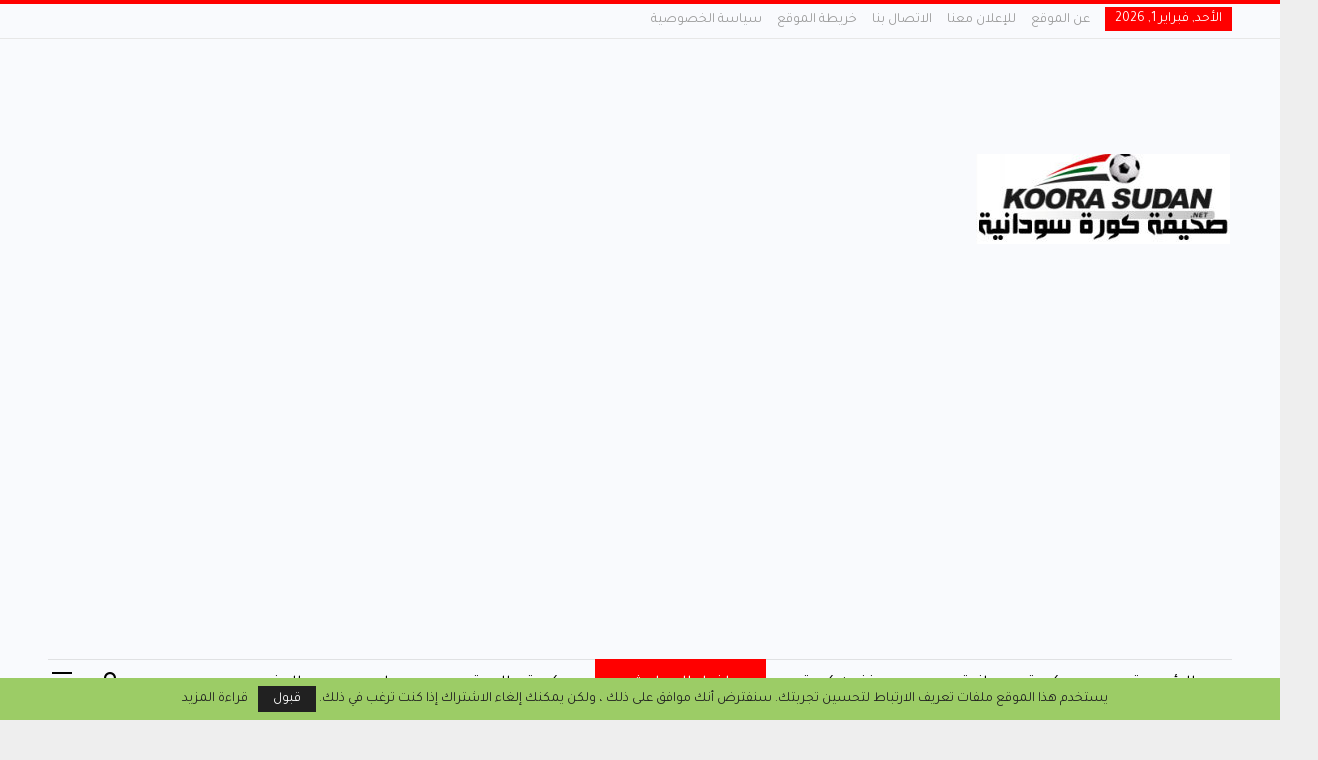

--- FILE ---
content_type: text/html; charset=UTF-8
request_url: https://koorasudan.net/%D8%AA%D9%88%D9%82%D9%8A%D9%81-9%D9%85%D8%AA%D9%87%D9%85%D9%8A%D9%86-%D9%81%D9%8A-%D8%AD%D9%85%D9%84%D8%A9-%D8%B4%D9%85%D8%A7%D9%84-%D8%A3%D9%85%D8%AF%D8%B1%D9%85%D8%A7%D9%86/
body_size: 22500
content:
<!DOCTYPE html>
<!--[if IE 8]><html class="ie ie8" dir="rtl" lang="ar"> <![endif]-->
<!--[if IE 9]><html class="ie ie9" dir="rtl" lang="ar"> <![endif]-->
<!--[if gt IE 9]><!--><html dir="rtl" lang="ar"> <!--<![endif]--><head><meta charset="UTF-8"><link rel="preconnect" href="https://fonts.gstatic.com/" crossorigin /><meta http-equiv="X-UA-Compatible" content="IE=edge"><meta name="viewport" content="width=device-width, initial-scale=1.0"><link rel="pingback" href="https://koorasudan.net/xmlrpc.php"/><meta name='robots' content='index, follow, max-image-preview:large, max-snippet:-1, max-video-preview:-1' /><title>توقيف (9)متهمين في حملة  شمال أمدرمان  - صحيفة كورة سودانية الإلكترونية</title><link rel="canonical" href="https://koorasudan.net/توقيف-9متهمين-في-حملة-شمال-أمدرمان/" /><meta property="og:locale" content="ar_AR" /><meta property="og:type" content="article" /><meta property="og:title" content="توقيف (9)متهمين في حملة  شمال أمدرمان  - صحيفة كورة سودانية الإلكترونية" /><meta property="og:description" content=" أمدرمان - كورة سودانية  نفذ قسم شرطة الحتانة حملة مشتركة لإزاله الظواهر السالبة والسكن العشوائي بحي الدرجة والحاره ٣٠ الثوره حوالي الساعة الثانية ظهراً  بقياده رئيس قسم الحتانه وإشراف مدير شرطة المحلية وتشير متابعات" /><meta property="og:url" content="https://koorasudan.net/توقيف-9متهمين-في-حملة-شمال-أمدرمان/" /><meta property="og:site_name" content="صحيفة كورة سودانية الإلكترونية" /><meta property="article:publisher" content="https://www.facebook.com/Koorasudann/" /><meta property="article:published_time" content="2022-05-23T16:07:10+00:00" /><meta property="og:image" content="https://koorasudan.net/wp-content/uploads/2020/05/22-20-46-2Q.jpg" /><meta property="og:image:width" content="225" /><meta property="og:image:height" content="225" /><meta property="og:image:type" content="image/jpeg" /><meta name="author" content="koora_adm" /><meta name="twitter:card" content="summary_large_image" /><meta name="twitter:creator" content="@koorasudan12" /><meta name="twitter:site" content="@koorasudan12" /><meta name="twitter:label1" content="كُتب بواسطة" /><meta name="twitter:data1" content="koora_adm" /><meta name="twitter:label2" content="وقت القراءة المُقدّر" /><meta name="twitter:data2" content="دقيقة واحدة" /> <script type="application/ld+json" class="yoast-schema-graph">{"@context":"https://schema.org","@graph":[{"@type":"Article","@id":"https://koorasudan.net/%d8%aa%d9%88%d9%82%d9%8a%d9%81-9%d9%85%d8%aa%d9%87%d9%85%d9%8a%d9%86-%d9%81%d9%8a-%d8%ad%d9%85%d9%84%d8%a9-%d8%b4%d9%85%d8%a7%d9%84-%d8%a3%d9%85%d8%af%d8%b1%d9%85%d8%a7%d9%86/#article","isPartOf":{"@id":"https://koorasudan.net/%d8%aa%d9%88%d9%82%d9%8a%d9%81-9%d9%85%d8%aa%d9%87%d9%85%d9%8a%d9%86-%d9%81%d9%8a-%d8%ad%d9%85%d9%84%d8%a9-%d8%b4%d9%85%d8%a7%d9%84-%d8%a3%d9%85%d8%af%d8%b1%d9%85%d8%a7%d9%86/"},"author":{"name":"koora_adm","@id":"https://koorasudan.net/#/schema/person/f87fbab4c88d77e89e12f51232105eb5"},"headline":"توقيف (9)متهمين في حملة  شمال أمدرمان ","datePublished":"2022-05-23T16:07:10+00:00","mainEntityOfPage":{"@id":"https://koorasudan.net/%d8%aa%d9%88%d9%82%d9%8a%d9%81-9%d9%85%d8%aa%d9%87%d9%85%d9%8a%d9%86-%d9%81%d9%8a-%d8%ad%d9%85%d9%84%d8%a9-%d8%b4%d9%85%d8%a7%d9%84-%d8%a3%d9%85%d8%af%d8%b1%d9%85%d8%a7%d9%86/"},"wordCount":1,"commentCount":0,"publisher":{"@id":"https://koorasudan.net/#organization"},"image":{"@id":"https://koorasudan.net/%d8%aa%d9%88%d9%82%d9%8a%d9%81-9%d9%85%d8%aa%d9%87%d9%85%d9%8a%d9%86-%d9%81%d9%8a-%d8%ad%d9%85%d9%84%d8%a9-%d8%b4%d9%85%d8%a7%d9%84-%d8%a3%d9%85%d8%af%d8%b1%d9%85%d8%a7%d9%86/#primaryimage"},"thumbnailUrl":"https://koorasudan.net/wp-content/uploads/2020/05/22-20-46-2Q.jpg","keywords":["توقيف (9)متهمين في حملة  شمال أمدرمان"],"articleSection":["اخبار الحوادث"],"inLanguage":"ar","potentialAction":[{"@type":"CommentAction","name":"Comment","target":["https://koorasudan.net/%d8%aa%d9%88%d9%82%d9%8a%d9%81-9%d9%85%d8%aa%d9%87%d9%85%d9%8a%d9%86-%d9%81%d9%8a-%d8%ad%d9%85%d9%84%d8%a9-%d8%b4%d9%85%d8%a7%d9%84-%d8%a3%d9%85%d8%af%d8%b1%d9%85%d8%a7%d9%86/#respond"]}]},{"@type":"WebPage","@id":"https://koorasudan.net/%d8%aa%d9%88%d9%82%d9%8a%d9%81-9%d9%85%d8%aa%d9%87%d9%85%d9%8a%d9%86-%d9%81%d9%8a-%d8%ad%d9%85%d9%84%d8%a9-%d8%b4%d9%85%d8%a7%d9%84-%d8%a3%d9%85%d8%af%d8%b1%d9%85%d8%a7%d9%86/","url":"https://koorasudan.net/%d8%aa%d9%88%d9%82%d9%8a%d9%81-9%d9%85%d8%aa%d9%87%d9%85%d9%8a%d9%86-%d9%81%d9%8a-%d8%ad%d9%85%d9%84%d8%a9-%d8%b4%d9%85%d8%a7%d9%84-%d8%a3%d9%85%d8%af%d8%b1%d9%85%d8%a7%d9%86/","name":"توقيف (9)متهمين في حملة  شمال أمدرمان  - صحيفة كورة سودانية الإلكترونية","isPartOf":{"@id":"https://koorasudan.net/#website"},"primaryImageOfPage":{"@id":"https://koorasudan.net/%d8%aa%d9%88%d9%82%d9%8a%d9%81-9%d9%85%d8%aa%d9%87%d9%85%d9%8a%d9%86-%d9%81%d9%8a-%d8%ad%d9%85%d9%84%d8%a9-%d8%b4%d9%85%d8%a7%d9%84-%d8%a3%d9%85%d8%af%d8%b1%d9%85%d8%a7%d9%86/#primaryimage"},"image":{"@id":"https://koorasudan.net/%d8%aa%d9%88%d9%82%d9%8a%d9%81-9%d9%85%d8%aa%d9%87%d9%85%d9%8a%d9%86-%d9%81%d9%8a-%d8%ad%d9%85%d9%84%d8%a9-%d8%b4%d9%85%d8%a7%d9%84-%d8%a3%d9%85%d8%af%d8%b1%d9%85%d8%a7%d9%86/#primaryimage"},"thumbnailUrl":"https://koorasudan.net/wp-content/uploads/2020/05/22-20-46-2Q.jpg","datePublished":"2022-05-23T16:07:10+00:00","breadcrumb":{"@id":"https://koorasudan.net/%d8%aa%d9%88%d9%82%d9%8a%d9%81-9%d9%85%d8%aa%d9%87%d9%85%d9%8a%d9%86-%d9%81%d9%8a-%d8%ad%d9%85%d9%84%d8%a9-%d8%b4%d9%85%d8%a7%d9%84-%d8%a3%d9%85%d8%af%d8%b1%d9%85%d8%a7%d9%86/#breadcrumb"},"inLanguage":"ar","potentialAction":[{"@type":"ReadAction","target":["https://koorasudan.net/%d8%aa%d9%88%d9%82%d9%8a%d9%81-9%d9%85%d8%aa%d9%87%d9%85%d9%8a%d9%86-%d9%81%d9%8a-%d8%ad%d9%85%d9%84%d8%a9-%d8%b4%d9%85%d8%a7%d9%84-%d8%a3%d9%85%d8%af%d8%b1%d9%85%d8%a7%d9%86/"]}]},{"@type":"ImageObject","inLanguage":"ar","@id":"https://koorasudan.net/%d8%aa%d9%88%d9%82%d9%8a%d9%81-9%d9%85%d8%aa%d9%87%d9%85%d9%8a%d9%86-%d9%81%d9%8a-%d8%ad%d9%85%d9%84%d8%a9-%d8%b4%d9%85%d8%a7%d9%84-%d8%a3%d9%85%d8%af%d8%b1%d9%85%d8%a7%d9%86/#primaryimage","url":"https://koorasudan.net/wp-content/uploads/2020/05/22-20-46-2Q.jpg","contentUrl":"https://koorasudan.net/wp-content/uploads/2020/05/22-20-46-2Q.jpg","width":225,"height":225},{"@type":"BreadcrumbList","@id":"https://koorasudan.net/%d8%aa%d9%88%d9%82%d9%8a%d9%81-9%d9%85%d8%aa%d9%87%d9%85%d9%8a%d9%86-%d9%81%d9%8a-%d8%ad%d9%85%d9%84%d8%a9-%d8%b4%d9%85%d8%a7%d9%84-%d8%a3%d9%85%d8%af%d8%b1%d9%85%d8%a7%d9%86/#breadcrumb","itemListElement":[{"@type":"ListItem","position":1,"name":"Home","item":"https://koorasudan.net/"},{"@type":"ListItem","position":2,"name":"توقيف (9)متهمين في حملة  شمال أمدرمان "}]},{"@type":"WebSite","@id":"https://koorasudan.net/#website","url":"https://koorasudan.net/","name":"صحيفة كورة سودانية الإلكترونية","description":"الموقع الرياضي الاولى فى السودان","publisher":{"@id":"https://koorasudan.net/#organization"},"potentialAction":[{"@type":"SearchAction","target":{"@type":"EntryPoint","urlTemplate":"https://koorasudan.net/?s={search_term_string}"},"query-input":{"@type":"PropertyValueSpecification","valueRequired":true,"valueName":"search_term_string"}}],"inLanguage":"ar"},{"@type":"Organization","@id":"https://koorasudan.net/#organization","name":"كورة سودانية","url":"https://koorasudan.net/","logo":{"@type":"ImageObject","inLanguage":"ar","@id":"https://koorasudan.net/#/schema/logo/image/","url":"https://koorasudan.net/wp-content/uploads/2018/01/2nvkg8jo.jpg","contentUrl":"https://koorasudan.net/wp-content/uploads/2018/01/2nvkg8jo.jpg","width":263,"height":90,"caption":"كورة سودانية"},"image":{"@id":"https://koorasudan.net/#/schema/logo/image/"},"sameAs":["https://www.facebook.com/Koorasudann/","https://x.com/koorasudan12"]},{"@type":"Person","@id":"https://koorasudan.net/#/schema/person/f87fbab4c88d77e89e12f51232105eb5","name":"koora_adm","image":{"@type":"ImageObject","inLanguage":"ar","@id":"https://koorasudan.net/#/schema/person/image/","url":"https://secure.gravatar.com/avatar/bee9da5e221bef1bfda0052621be1b766e01b50ed5b6f50100f1127a9177f941?s=96&d=mm&r=g","contentUrl":"https://secure.gravatar.com/avatar/bee9da5e221bef1bfda0052621be1b766e01b50ed5b6f50100f1127a9177f941?s=96&d=mm&r=g","caption":"koora_adm"},"sameAs":["https://koorasudan.net"]}]}</script> <link rel='dns-prefetch' href='//fonts.googleapis.com' /><link rel="alternate" type="application/rss+xml" title="صحيفة كورة سودانية الإلكترونية &laquo; الخلاصة" href="https://koorasudan.net/feed/" /><link rel="alternate" type="application/rss+xml" title="صحيفة كورة سودانية الإلكترونية &laquo; خلاصة التعليقات" href="https://koorasudan.net/comments/feed/" /><link rel="alternate" type="application/rss+xml" title="صحيفة كورة سودانية الإلكترونية &laquo; توقيف (9)متهمين في حملة  شمال أمدرمان  خلاصة التعليقات" href="https://koorasudan.net/%d8%aa%d9%88%d9%82%d9%8a%d9%81-9%d9%85%d8%aa%d9%87%d9%85%d9%8a%d9%86-%d9%81%d9%8a-%d8%ad%d9%85%d9%84%d8%a9-%d8%b4%d9%85%d8%a7%d9%84-%d8%a3%d9%85%d8%af%d8%b1%d9%85%d8%a7%d9%86/feed/" /><link rel="alternate" title="oEmbed (JSON)" type="application/json+oembed" href="https://koorasudan.net/wp-json/oembed/1.0/embed?url=https%3A%2F%2Fkoorasudan.net%2F%25d8%25aa%25d9%2588%25d9%2582%25d9%258a%25d9%2581-9%25d9%2585%25d8%25aa%25d9%2587%25d9%2585%25d9%258a%25d9%2586-%25d9%2581%25d9%258a-%25d8%25ad%25d9%2585%25d9%2584%25d8%25a9-%25d8%25b4%25d9%2585%25d8%25a7%25d9%2584-%25d8%25a3%25d9%2585%25d8%25af%25d8%25b1%25d9%2585%25d8%25a7%25d9%2586%2F" /><link rel="alternate" title="oEmbed (XML)" type="text/xml+oembed" href="https://koorasudan.net/wp-json/oembed/1.0/embed?url=https%3A%2F%2Fkoorasudan.net%2F%25d8%25aa%25d9%2588%25d9%2582%25d9%258a%25d9%2581-9%25d9%2585%25d8%25aa%25d9%2587%25d9%2585%25d9%258a%25d9%2586-%25d9%2581%25d9%258a-%25d8%25ad%25d9%2585%25d9%2584%25d8%25a9-%25d8%25b4%25d9%2585%25d8%25a7%25d9%2584-%25d8%25a3%25d9%2585%25d8%25af%25d8%25b1%25d9%2585%25d8%25a7%25d9%2586%2F&#038;format=xml" /><style id='wp-img-auto-sizes-contain-inline-css' type='text/css'>img:is([sizes=auto i],[sizes^="auto," i]){contain-intrinsic-size:3000px 1500px}
/*# sourceURL=wp-img-auto-sizes-contain-inline-css */</style> <script src="[data-uri]" defer></script><script data-optimized="1" src="https://koorasudan.net/wp-content/plugins/litespeed-cache/assets/js/webfontloader.min.js" defer></script> <style id='wp-emoji-styles-inline-css' type='text/css'>img.wp-smiley, img.emoji {
		display: inline !important;
		border: none !important;
		box-shadow: none !important;
		height: 1em !important;
		width: 1em !important;
		margin: 0 0.07em !important;
		vertical-align: -0.1em !important;
		background: none !important;
		padding: 0 !important;
	}
/*# sourceURL=wp-emoji-styles-inline-css */</style><link data-optimized="1" rel='stylesheet' id='wp-block-library-rtl-css' href='https://koorasudan.net/wp-content/litespeed/css/716bc99b3a5a9346c2ba16bef4b83539.css?ver=83539' type='text/css' media='all' /><style id='global-styles-inline-css' type='text/css'>:root{--wp--preset--aspect-ratio--square: 1;--wp--preset--aspect-ratio--4-3: 4/3;--wp--preset--aspect-ratio--3-4: 3/4;--wp--preset--aspect-ratio--3-2: 3/2;--wp--preset--aspect-ratio--2-3: 2/3;--wp--preset--aspect-ratio--16-9: 16/9;--wp--preset--aspect-ratio--9-16: 9/16;--wp--preset--color--black: #000000;--wp--preset--color--cyan-bluish-gray: #abb8c3;--wp--preset--color--white: #ffffff;--wp--preset--color--pale-pink: #f78da7;--wp--preset--color--vivid-red: #cf2e2e;--wp--preset--color--luminous-vivid-orange: #ff6900;--wp--preset--color--luminous-vivid-amber: #fcb900;--wp--preset--color--light-green-cyan: #7bdcb5;--wp--preset--color--vivid-green-cyan: #00d084;--wp--preset--color--pale-cyan-blue: #8ed1fc;--wp--preset--color--vivid-cyan-blue: #0693e3;--wp--preset--color--vivid-purple: #9b51e0;--wp--preset--gradient--vivid-cyan-blue-to-vivid-purple: linear-gradient(135deg,rgb(6,147,227) 0%,rgb(155,81,224) 100%);--wp--preset--gradient--light-green-cyan-to-vivid-green-cyan: linear-gradient(135deg,rgb(122,220,180) 0%,rgb(0,208,130) 100%);--wp--preset--gradient--luminous-vivid-amber-to-luminous-vivid-orange: linear-gradient(135deg,rgb(252,185,0) 0%,rgb(255,105,0) 100%);--wp--preset--gradient--luminous-vivid-orange-to-vivid-red: linear-gradient(135deg,rgb(255,105,0) 0%,rgb(207,46,46) 100%);--wp--preset--gradient--very-light-gray-to-cyan-bluish-gray: linear-gradient(135deg,rgb(238,238,238) 0%,rgb(169,184,195) 100%);--wp--preset--gradient--cool-to-warm-spectrum: linear-gradient(135deg,rgb(74,234,220) 0%,rgb(151,120,209) 20%,rgb(207,42,186) 40%,rgb(238,44,130) 60%,rgb(251,105,98) 80%,rgb(254,248,76) 100%);--wp--preset--gradient--blush-light-purple: linear-gradient(135deg,rgb(255,206,236) 0%,rgb(152,150,240) 100%);--wp--preset--gradient--blush-bordeaux: linear-gradient(135deg,rgb(254,205,165) 0%,rgb(254,45,45) 50%,rgb(107,0,62) 100%);--wp--preset--gradient--luminous-dusk: linear-gradient(135deg,rgb(255,203,112) 0%,rgb(199,81,192) 50%,rgb(65,88,208) 100%);--wp--preset--gradient--pale-ocean: linear-gradient(135deg,rgb(255,245,203) 0%,rgb(182,227,212) 50%,rgb(51,167,181) 100%);--wp--preset--gradient--electric-grass: linear-gradient(135deg,rgb(202,248,128) 0%,rgb(113,206,126) 100%);--wp--preset--gradient--midnight: linear-gradient(135deg,rgb(2,3,129) 0%,rgb(40,116,252) 100%);--wp--preset--font-size--small: 13px;--wp--preset--font-size--medium: 20px;--wp--preset--font-size--large: 36px;--wp--preset--font-size--x-large: 42px;--wp--preset--spacing--20: 0.44rem;--wp--preset--spacing--30: 0.67rem;--wp--preset--spacing--40: 1rem;--wp--preset--spacing--50: 1.5rem;--wp--preset--spacing--60: 2.25rem;--wp--preset--spacing--70: 3.38rem;--wp--preset--spacing--80: 5.06rem;--wp--preset--shadow--natural: 6px 6px 9px rgba(0, 0, 0, 0.2);--wp--preset--shadow--deep: 12px 12px 50px rgba(0, 0, 0, 0.4);--wp--preset--shadow--sharp: 6px 6px 0px rgba(0, 0, 0, 0.2);--wp--preset--shadow--outlined: 6px 6px 0px -3px rgb(255, 255, 255), 6px 6px rgb(0, 0, 0);--wp--preset--shadow--crisp: 6px 6px 0px rgb(0, 0, 0);}:where(.is-layout-flex){gap: 0.5em;}:where(.is-layout-grid){gap: 0.5em;}body .is-layout-flex{display: flex;}.is-layout-flex{flex-wrap: wrap;align-items: center;}.is-layout-flex > :is(*, div){margin: 0;}body .is-layout-grid{display: grid;}.is-layout-grid > :is(*, div){margin: 0;}:where(.wp-block-columns.is-layout-flex){gap: 2em;}:where(.wp-block-columns.is-layout-grid){gap: 2em;}:where(.wp-block-post-template.is-layout-flex){gap: 1.25em;}:where(.wp-block-post-template.is-layout-grid){gap: 1.25em;}.has-black-color{color: var(--wp--preset--color--black) !important;}.has-cyan-bluish-gray-color{color: var(--wp--preset--color--cyan-bluish-gray) !important;}.has-white-color{color: var(--wp--preset--color--white) !important;}.has-pale-pink-color{color: var(--wp--preset--color--pale-pink) !important;}.has-vivid-red-color{color: var(--wp--preset--color--vivid-red) !important;}.has-luminous-vivid-orange-color{color: var(--wp--preset--color--luminous-vivid-orange) !important;}.has-luminous-vivid-amber-color{color: var(--wp--preset--color--luminous-vivid-amber) !important;}.has-light-green-cyan-color{color: var(--wp--preset--color--light-green-cyan) !important;}.has-vivid-green-cyan-color{color: var(--wp--preset--color--vivid-green-cyan) !important;}.has-pale-cyan-blue-color{color: var(--wp--preset--color--pale-cyan-blue) !important;}.has-vivid-cyan-blue-color{color: var(--wp--preset--color--vivid-cyan-blue) !important;}.has-vivid-purple-color{color: var(--wp--preset--color--vivid-purple) !important;}.has-black-background-color{background-color: var(--wp--preset--color--black) !important;}.has-cyan-bluish-gray-background-color{background-color: var(--wp--preset--color--cyan-bluish-gray) !important;}.has-white-background-color{background-color: var(--wp--preset--color--white) !important;}.has-pale-pink-background-color{background-color: var(--wp--preset--color--pale-pink) !important;}.has-vivid-red-background-color{background-color: var(--wp--preset--color--vivid-red) !important;}.has-luminous-vivid-orange-background-color{background-color: var(--wp--preset--color--luminous-vivid-orange) !important;}.has-luminous-vivid-amber-background-color{background-color: var(--wp--preset--color--luminous-vivid-amber) !important;}.has-light-green-cyan-background-color{background-color: var(--wp--preset--color--light-green-cyan) !important;}.has-vivid-green-cyan-background-color{background-color: var(--wp--preset--color--vivid-green-cyan) !important;}.has-pale-cyan-blue-background-color{background-color: var(--wp--preset--color--pale-cyan-blue) !important;}.has-vivid-cyan-blue-background-color{background-color: var(--wp--preset--color--vivid-cyan-blue) !important;}.has-vivid-purple-background-color{background-color: var(--wp--preset--color--vivid-purple) !important;}.has-black-border-color{border-color: var(--wp--preset--color--black) !important;}.has-cyan-bluish-gray-border-color{border-color: var(--wp--preset--color--cyan-bluish-gray) !important;}.has-white-border-color{border-color: var(--wp--preset--color--white) !important;}.has-pale-pink-border-color{border-color: var(--wp--preset--color--pale-pink) !important;}.has-vivid-red-border-color{border-color: var(--wp--preset--color--vivid-red) !important;}.has-luminous-vivid-orange-border-color{border-color: var(--wp--preset--color--luminous-vivid-orange) !important;}.has-luminous-vivid-amber-border-color{border-color: var(--wp--preset--color--luminous-vivid-amber) !important;}.has-light-green-cyan-border-color{border-color: var(--wp--preset--color--light-green-cyan) !important;}.has-vivid-green-cyan-border-color{border-color: var(--wp--preset--color--vivid-green-cyan) !important;}.has-pale-cyan-blue-border-color{border-color: var(--wp--preset--color--pale-cyan-blue) !important;}.has-vivid-cyan-blue-border-color{border-color: var(--wp--preset--color--vivid-cyan-blue) !important;}.has-vivid-purple-border-color{border-color: var(--wp--preset--color--vivid-purple) !important;}.has-vivid-cyan-blue-to-vivid-purple-gradient-background{background: var(--wp--preset--gradient--vivid-cyan-blue-to-vivid-purple) !important;}.has-light-green-cyan-to-vivid-green-cyan-gradient-background{background: var(--wp--preset--gradient--light-green-cyan-to-vivid-green-cyan) !important;}.has-luminous-vivid-amber-to-luminous-vivid-orange-gradient-background{background: var(--wp--preset--gradient--luminous-vivid-amber-to-luminous-vivid-orange) !important;}.has-luminous-vivid-orange-to-vivid-red-gradient-background{background: var(--wp--preset--gradient--luminous-vivid-orange-to-vivid-red) !important;}.has-very-light-gray-to-cyan-bluish-gray-gradient-background{background: var(--wp--preset--gradient--very-light-gray-to-cyan-bluish-gray) !important;}.has-cool-to-warm-spectrum-gradient-background{background: var(--wp--preset--gradient--cool-to-warm-spectrum) !important;}.has-blush-light-purple-gradient-background{background: var(--wp--preset--gradient--blush-light-purple) !important;}.has-blush-bordeaux-gradient-background{background: var(--wp--preset--gradient--blush-bordeaux) !important;}.has-luminous-dusk-gradient-background{background: var(--wp--preset--gradient--luminous-dusk) !important;}.has-pale-ocean-gradient-background{background: var(--wp--preset--gradient--pale-ocean) !important;}.has-electric-grass-gradient-background{background: var(--wp--preset--gradient--electric-grass) !important;}.has-midnight-gradient-background{background: var(--wp--preset--gradient--midnight) !important;}.has-small-font-size{font-size: var(--wp--preset--font-size--small) !important;}.has-medium-font-size{font-size: var(--wp--preset--font-size--medium) !important;}.has-large-font-size{font-size: var(--wp--preset--font-size--large) !important;}.has-x-large-font-size{font-size: var(--wp--preset--font-size--x-large) !important;}
/*# sourceURL=global-styles-inline-css */</style><style id='classic-theme-styles-inline-css' type='text/css'>/*! This file is auto-generated */
.wp-block-button__link{color:#fff;background-color:#32373c;border-radius:9999px;box-shadow:none;text-decoration:none;padding:calc(.667em + 2px) calc(1.333em + 2px);font-size:1.125em}.wp-block-file__button{background:#32373c;color:#fff;text-decoration:none}
/*# sourceURL=/wp-includes/css/classic-themes.min.css */</style><link data-optimized="1" rel='stylesheet' id='contact-form-7-css' href='https://koorasudan.net/wp-content/litespeed/css/b10e19a177e0790d84609fc96b7fc0cf.css?ver=fc0cf' type='text/css' media='all' /><link data-optimized="1" rel='stylesheet' id='contact-form-7-rtl-css' href='https://koorasudan.net/wp-content/litespeed/css/f950f2829392e88206c308fdbe8b26e0.css?ver=b26e0' type='text/css' media='all' /><link data-optimized="1" rel='stylesheet' id='wpa-css-css' href='https://koorasudan.net/wp-content/litespeed/css/1f8501ea10c44c64ec8ed5e2e6f1666f.css?ver=1666f' type='text/css' media='all' /><link data-optimized="1" rel='stylesheet' id='dashicons-css' href='https://koorasudan.net/wp-content/litespeed/css/94eb92854994bcfb61b0a0e4c6a05d64.css?ver=05d64' type='text/css' media='all' /><link data-optimized="1" rel='stylesheet' id='sportspress-general-css' href='https://koorasudan.net/wp-content/litespeed/css/3d7b996fe738e5a34c05481df8eb7b65.css?ver=b7b65' type='text/css' media='all' /><link data-optimized="1" rel='stylesheet' id='sportspress-rtl-css' href='https://koorasudan.net/wp-content/litespeed/css/0804af063049bcd729cb6d3696cfc1b0.css?ver=fc1b0' type='text/css' media='all' /><link data-optimized="1" rel='stylesheet' id='sportspress-icons-css' href='https://koorasudan.net/wp-content/litespeed/css/1e97f94fd549cc0b34bd2ef19f0d1081.css?ver=d1081' type='text/css' media='all' /><link data-optimized="1" rel='stylesheet' id='sportspress-style-css' href='https://koorasudan.net/wp-content/litespeed/css/c47614d9154a698134a0a3fa85221890.css?ver=21890' type='text/css' media='all' /><link data-optimized="1" rel='stylesheet' id='sportspress-style-rtl-css' href='https://koorasudan.net/wp-content/litespeed/css/b89956df6fcbc074e6211a571aeab344.css?ver=ab344' type='text/css' media='all' /><link data-optimized="1" rel='stylesheet' id='wpzoom-social-icons-socicon-css' href='https://koorasudan.net/wp-content/litespeed/css/a5b8a9622b1c19f0985b8a1aa7dc1611.css?ver=c1611' type='text/css' media='all' /><link data-optimized="1" rel='stylesheet' id='wpzoom-social-icons-genericons-css' href='https://koorasudan.net/wp-content/litespeed/css/989220cda0893c0829387bd700ff608f.css?ver=f608f' type='text/css' media='all' /><link data-optimized="1" rel='stylesheet' id='wpzoom-social-icons-academicons-css' href='https://koorasudan.net/wp-content/litespeed/css/bc02efc6736c27cfeb0ada1e12108157.css?ver=08157' type='text/css' media='all' /><link data-optimized="1" rel='stylesheet' id='wpzoom-social-icons-font-awesome-3-css' href='https://koorasudan.net/wp-content/litespeed/css/9653ee54e1657eb303122ba08e801865.css?ver=01865' type='text/css' media='all' /><link data-optimized="1" rel='stylesheet' id='wpzoom-social-icons-styles-css' href='https://koorasudan.net/wp-content/litespeed/css/d2e0592421fe900c815045f6fbb2a471.css?ver=2a471' type='text/css' media='all' /><link rel='preload' as='font'  id='wpzoom-social-icons-font-academicons-woff2-css' href='https://koorasudan.net/wp-content/plugins/social-icons-widget-by-wpzoom/assets/font/academicons.woff2?v=1.9.2'  type='font/woff2' crossorigin /><link rel='preload' as='font'  id='wpzoom-social-icons-font-fontawesome-3-woff2-css' href='https://koorasudan.net/wp-content/plugins/social-icons-widget-by-wpzoom/assets/font/fontawesome-webfont.woff2?v=4.7.0'  type='font/woff2' crossorigin /><link rel='preload' as='font'  id='wpzoom-social-icons-font-genericons-woff-css' href='https://koorasudan.net/wp-content/plugins/social-icons-widget-by-wpzoom/assets/font/Genericons.woff'  type='font/woff' crossorigin /><link rel='preload' as='font'  id='wpzoom-social-icons-font-socicon-woff2-css' href='https://koorasudan.net/wp-content/plugins/social-icons-widget-by-wpzoom/assets/font/socicon.woff2?v=4.5.5'  type='font/woff2' crossorigin /><style type="text/css"></style><script type="text/javascript" src="https://koorasudan.net/wp-includes/js/jquery/jquery.min.js" id="jquery-core-js"></script> <script data-optimized="1" type="text/javascript" src="https://koorasudan.net/wp-content/litespeed/js/4fe47e1b836f7cce4cb8f286e571b934.js?ver=1b934" id="jquery-migrate-js" defer data-deferred="1"></script> <link rel="https://api.w.org/" href="https://koorasudan.net/wp-json/" /><link rel="alternate" title="JSON" type="application/json" href="https://koorasudan.net/wp-json/wp/v2/posts/417567" /><link rel="EditURI" type="application/rsd+xml" title="RSD" href="https://koorasudan.net/xmlrpc.php?rsd" /><link rel='shortlink' href='https://koorasudan.net/?p=417567' /><meta name="generator" content="Powered by WPBakery Page Builder - drag and drop page builder for WordPress."/> <script type="application/ld+json">{
    "@context": "http://schema.org/",
    "@type": "Organization",
    "@id": "#organization",
    "logo": {
        "@type": "ImageObject",
        "url": "https://koorasudan.net/wp-content/uploads/2020/07/koora-sudan-logo.jpg"
    },
    "url": "https://koorasudan.net/",
    "name": "\u0635\u062d\u064a\u0641\u0629 \u0643\u0648\u0631\u0629 \u0633\u0648\u062f\u0627\u0646\u064a\u0629 \u0627\u0644\u0625\u0644\u0643\u062a\u0631\u0648\u0646\u064a\u0629",
    "description": "\u0627\u0644\u0645\u0648\u0642\u0639 \u0627\u0644\u0631\u064a\u0627\u0636\u064a \u0627\u0644\u0627\u0648\u0644\u0649 \u0641\u0649 \u0627\u0644\u0633\u0648\u062f\u0627\u0646"
}</script> <script type="application/ld+json">{
    "@context": "http://schema.org/",
    "@type": "WebSite",
    "name": "\u0635\u062d\u064a\u0641\u0629 \u0643\u0648\u0631\u0629 \u0633\u0648\u062f\u0627\u0646\u064a\u0629 \u0627\u0644\u0625\u0644\u0643\u062a\u0631\u0648\u0646\u064a\u0629",
    "alternateName": "\u0627\u0644\u0645\u0648\u0642\u0639 \u0627\u0644\u0631\u064a\u0627\u0636\u064a \u0627\u0644\u0627\u0648\u0644\u0649 \u0641\u0649 \u0627\u0644\u0633\u0648\u062f\u0627\u0646",
    "url": "https://koorasudan.net/"
}</script> <script type="application/ld+json">{
    "@context": "http://schema.org/",
    "@type": "BlogPosting",
    "headline": "\u062a\u0648\u0642\u064a\u0641 (9)\u0645\u062a\u0647\u0645\u064a\u0646 \u0641\u064a \u062d\u0645\u0644\u0629\u00a0 \u0634\u0645\u0627\u0644 \u0623\u0645\u062f\u0631\u0645\u0627\u0646\u00a0",
    "description": "\u00a0\u0623\u0645\u062f\u0631\u0645\u0627\u0646 - \u0643\u0648\u0631\u0629 \u0633\u0648\u062f\u0627\u0646\u064a\u0629\u00a0\r\n\u0646\u0641\u0630 \u0642\u0633\u0645 \u0634\u0631\u0637\u0629 \u0627\u0644\u062d\u062a\u0627\u0646\u0629 \u062d\u0645\u0644\u0629 \u0645\u0634\u062a\u0631\u0643\u0629 \u0644\u0625\u0632\u0627\u0644\u0647 \u0627\u0644\u0638\u0648\u0627\u0647\u0631 \u0627\u0644\u0633\u0627\u0644\u0628\u0629 \u0648\u0627\u0644\u0633\u0643\u0646 \u0627\u0644\u0639\u0634\u0648\u0627\u0626\u064a \u0628\u062d\u064a \u0627\u0644\u062f\u0631\u062c\u0629 \u0648\u0627\u0644\u062d\u0627\u0631\u0647 \u0663\u0660 \u0627\u0644\u062b\u0648\u0631\u0647 \u062d\u0648\u0627\u0644\u064a \u0627\u0644\u0633\u0627\u0639\u0629 \u0627\u0644\u062b\u0627\u0646\u064a\u0629 \u0638\u0647\u0631\u0627\u064b\u00a0 \u0628\u0642\u064a\u0627\u062f\u0647 \u0631\u0626\u064a\u0633 \u0642\u0633\u0645 \u0627\u0644\u062d\u062a\u0627\u0646\u0647 \u0648\u0625\u0634\u0631\u0627\u0641 \u0645\u062f\u064a\u0631 \u0634\u0631\u0637\u0629 \u0627\u0644\u0645\u062d\u0644\u064a\u0629 \u0648\u062a\u0634\u064a\u0631 \u0645\u062a\u0627\u0628\u0639\u0627\u062a",
    "datePublished": "2022-05-23",
    "dateModified": "2022-05-23",
    "author": {
        "@type": "Person",
        "@id": "#person-koora_adm",
        "name": "koora_adm"
    },
    "image": "https://koorasudan.net/wp-content/uploads/2020/05/22-20-46-2Q.jpg",
    "interactionStatistic": [
        {
            "@type": "InteractionCounter",
            "interactionType": "http://schema.org/CommentAction",
            "userInteractionCount": "0"
        }
    ],
    "publisher": {
        "@id": "#organization"
    },
    "mainEntityOfPage": "https://koorasudan.net/%d8%aa%d9%88%d9%82%d9%8a%d9%81-9%d9%85%d8%aa%d9%87%d9%85%d9%8a%d9%86-%d9%81%d9%8a-%d8%ad%d9%85%d9%84%d8%a9-%d8%b4%d9%85%d8%a7%d9%84-%d8%a3%d9%85%d8%af%d8%b1%d9%85%d8%a7%d9%86/"
}</script> <link data-optimized="1" rel='stylesheet' id='bf-slick' href='https://koorasudan.net/wp-content/litespeed/css/a7742684226e27c92b2d96cc80043664.css?ver=43664' type='text/css' media='all' /><link data-optimized="1" rel='stylesheet' id='wp-embedder-pack-pro' href='https://koorasudan.net/wp-content/litespeed/css/f93e3ea23babcaa35ecb370ad478dabc.css?ver=8dabc' type='text/css' media='all' /><link data-optimized="1" rel='stylesheet' id='pretty-photo' href='https://koorasudan.net/wp-content/litespeed/css/19fefcda84261318b07bdc7f0302ec57.css?ver=2ec57' type='text/css' media='all' /><link data-optimized="1" rel='stylesheet' id='bs-icons' href='https://koorasudan.net/wp-content/litespeed/css/c11896cd024d4dd680dd143f6e282700.css?ver=82700' type='text/css' media='all' /><link data-optimized="1" rel='stylesheet' id='theme-libs' href='https://koorasudan.net/wp-content/litespeed/css/c778f57154175c237bbc13075f0f5a4e.css?ver=f5a4e' type='text/css' media='all' /><link data-optimized="1" rel='stylesheet' id='fontawesome' href='https://koorasudan.net/wp-content/litespeed/css/f7541f1b976f3043fb61bf203ee8830f.css?ver=8830f' type='text/css' media='all' /><link data-optimized="1" rel='stylesheet' id='publisher' href='https://koorasudan.net/wp-content/litespeed/css/0dafe4f505b428f893866b9913d9b952.css?ver=9b952' type='text/css' media='all' /><link data-optimized="1" rel='stylesheet' id='publisher-rtl' href='https://koorasudan.net/wp-content/litespeed/css/2f5e444271584d3348b4fe0dfc52b9cf.css?ver=2b9cf' type='text/css' media='all' /><link data-optimized="1" rel='stylesheet' id='vc-rtl-grid' href='https://koorasudan.net/wp-content/litespeed/css/7cf5607c05d9cda8729a770396c0deac.css?ver=0deac' type='text/css' media='all' /><link data-optimized="1" rel='stylesheet' id='publisher-theme-online-magazine' href='https://koorasudan.net/wp-content/litespeed/css/6f3bc2855f7488d166a4226ae5aabc04.css?ver=abc04' type='text/css' media='all' /><link data-optimized="1" rel='stylesheet' id='7.11.0-1769888767' href='https://koorasudan.net/wp-content/litespeed/css/b2a2f1c25944480a77e8e65c3ee126b8.css?ver=126b8' type='text/css' media='all' /><link rel="icon" href="https://koorasudan.net/wp-content/uploads/2017/10/163wworw.jpg" sizes="32x32" /><link rel="icon" href="https://koorasudan.net/wp-content/uploads/2017/10/163wworw.jpg" sizes="192x192" /><link rel="apple-touch-icon" href="https://koorasudan.net/wp-content/uploads/2017/10/163wworw.jpg" /><meta name="msapplication-TileImage" content="https://koorasudan.net/wp-content/uploads/2017/10/163wworw.jpg" /><style>/* responsive portrait tablet */ @media(min-width: 768px) and (max-width: 1018px){.header-inner .sidebar-col img {
    width: 100%;
}}
/* responsive phone */ @media(max-width: 767px){.header-inner .sidebar-col img {
    width: 100%;
}}</style><style type="text/css" id="wp-custom-css">t7>.h-text:last-child:first-child, .section-heading.sh-t7>.main-link>.h-text, .section-heading.sh-t7>a:last-child:first-child>.h-text {
	padding: 0 22px 0 15px;
}</style><noscript><style>.wpb_animate_when_almost_visible { opacity: 1; }</style></noscript><script async src="//pagead2.googlesyndication.com/pagead/js/adsbygoogle.js"></script> <script>(adsbygoogle = window.adsbygoogle || []).push({
          google_ad_client: "ca-pub-9789984302428621",
          enable_page_level_ads: true
     });</script> </head><body data-rsssl=1 class="rtl wp-singular post-template-default single single-post postid-417567 single-format-standard wp-theme-publisher bs-theme bs-publisher bs-publisher-online-magazine active-light-box active-top-line bs-vc-rtl-grid close-rh page-layout-2-col page-layout-2-col-right boxed active-sticky-sidebar main-menu-sticky-smart main-menu-boxed active-ajax-search single-prim-cat-70730 single-cat-70730  bs-hide-ha wpb-js-composer js-comp-ver-6.7.0 vc_responsive bs-ll-d" dir="rtl"><div class="off-canvas-overlay"></div><div class="off-canvas-container right skin-white"><div class="off-canvas-inner">
<span class="canvas-close"><i></i></span><div class="off-canvas-header"><div class="site-description">صحيفة كورة سودانية الإلكترونية</div></div><div class="off-canvas-search"><form role="search" method="get" action="https://koorasudan.net">
<input type="text" name="s" value=""
placeholder="بحث...">
<i class="fa fa-search"></i></form></div><div class="off-canvas-menu"><div class="off-canvas-menu-fallback"></div></div><div class="off_canvas_footer"><div class="off_canvas_footer-info entry-content"></div></div></div></div><div class="main-wrap content-main-wrap"><header id="header" class="site-header header-style-2 boxed" itemscope="itemscope" itemtype="https://schema.org/WPHeader"><section class="topbar topbar-style-1 hidden-xs hidden-xs"><div class="content-wrap"><div class="container"><div class="topbar-inner clearfix"><div class="section-menu"><div id="menu-top" class="menu top-menu-wrapper" role="navigation" itemscope="itemscope" itemtype="https://schema.org/SiteNavigationElement"><nav class="top-menu-container"><ul id="top-navigation" class="top-menu menu clearfix bsm-pure"><li id="topbar-date" class="menu-item menu-item-date">
<span
class="topbar-date">الأحد, فبراير 1, 2026</span></li><li id="menu-item-246901" class="menu-item menu-item-type-post_type menu-item-object-page better-anim-fade menu-item-246901"><a href="https://koorasudan.net/about/">عن الموقع</a></li><li id="menu-item-246902" class="menu-item menu-item-type-post_type menu-item-object-page better-anim-fade menu-item-246902"><a href="https://koorasudan.net/%d9%84%d9%84%d8%a5%d8%b9%d9%84%d8%a7%d9%86-%d9%85%d8%b9%d9%86%d8%a7/">للإعلان معنا</a></li><li id="menu-item-246898" class="menu-item menu-item-type-post_type menu-item-object-page better-anim-fade menu-item-246898"><a href="https://koorasudan.net/contact/">الاتصال بنا</a></li><li id="menu-item-246899" class="menu-item menu-item-type-post_type menu-item-object-page better-anim-fade menu-item-246899"><a href="https://koorasudan.net/%d8%ae%d8%b1%d9%8a%d8%b7%d8%a9-%d8%a7%d9%84%d9%85%d9%88%d9%82%d8%b9/">خريطة الموقع</a></li><li id="menu-item-246900" class="menu-item menu-item-type-post_type menu-item-object-page better-anim-fade menu-item-246900"><a href="https://koorasudan.net/privacy-policy/">سياسة الخصوصية</a></li></ul></nav></div></div></div></div></div></section><div class="header-inner"><div class="content-wrap"><div class="container"><div class="row"><div class="row-height"><div class="logo-col col-xs-4"><div class="col-inside"><div id="site-branding" class="site-branding"><p  id="site-title" class="logo h1 img-logo">
<a href="https://koorasudan.net/" itemprop="url" rel="home">
<img id="site-logo" src="https://koorasudan.net/wp-content/uploads/2020/07/koora-sudan-logo.jpg"
alt="كورة سودانية"  /><span class="site-title">كورة سودانية - الموقع الرياضي الاولى فى السودان</span>
</a></p></div></div></div><div class="sidebar-col col-xs-8"><div class="col-inside"><aside id="sidebar" class="sidebar" role="complementary" itemscope="itemscope" itemtype="https://schema.org/WPSideBar"><div class="cjbtqr cjbtqr-pubadban cjbtqr-show-desktop cjbtqr-show-tablet-portrait cjbtqr-show-tablet-landscape cjbtqr-show-phone cjbtqr-loc-header_aside_logo cjbtqr-align-right cjbtqr-column-1 cjbtqr-clearfix no-bg-box-model"><div id="cjbtqr-325148-88012305" class="cjbtqr-container cjbtqr-type-code " itemscope="" itemtype="https://schema.org/WPAdBlock" data-adid="325148" data-type="code"><div id="cjbtqr-325148-88012305-place"></div><script src="//pagead2.googlesyndication.com/pagead/js/adsbygoogle.js"></script><script type="text/javascript">var betterads_screen_width = document.body.clientWidth;betterads_el = document.getElementById('cjbtqr-325148-88012305');             if (betterads_el.getBoundingClientRect().width) {     betterads_el_width_raw = betterads_el_width = betterads_el.getBoundingClientRect().width;    } else {     betterads_el_width_raw = betterads_el_width = betterads_el.offsetWidth;    }        var size = ["125", "125"];    if ( betterads_el_width >= 728 )      betterads_el_width = ["728", "90"];    else if ( betterads_el_width >= 468 )     betterads_el_width = ["468", "60"];    else if ( betterads_el_width >= 336 )     betterads_el_width = ["336", "280"];    else if ( betterads_el_width >= 300 )     betterads_el_width = ["300", "250"];    else if ( betterads_el_width >= 250 )     betterads_el_width = ["250", "250"];    else if ( betterads_el_width >= 200 )     betterads_el_width = ["200", "200"];    else if ( betterads_el_width >= 180 )     betterads_el_width = ["180", "150"]; if ( betterads_screen_width >= 1140 ) { document.getElementById('cjbtqr-325148-88012305-place').innerHTML = '<ins class="adsbygoogle" style="display:block;"  data-ad-client="ca-pub-9789984302428621"  data-ad-slot="2625260890"  data-full-width-responsive="true"  data-ad-format="auto" ></ins>';         (adsbygoogle = window.adsbygoogle || []).push({});}else if ( betterads_screen_width >= 1019  && betterads_screen_width < 1140 ) { document.getElementById('cjbtqr-325148-88012305-place').innerHTML = '<ins class="adsbygoogle" style="display:block;"  data-ad-client="ca-pub-9789984302428621"  data-ad-slot="2625260890"  data-full-width-responsive="true"  data-ad-format="auto" ></ins>';         (adsbygoogle = window.adsbygoogle || []).push({});}else if ( betterads_screen_width >= 768  && betterads_screen_width < 1019 ) { document.getElementById('cjbtqr-325148-88012305-place').innerHTML = '<ins class="adsbygoogle" style="display:block;"  data-ad-client="ca-pub-9789984302428621"  data-ad-slot="2625260890"  data-full-width-responsive="true"  data-ad-format="auto" ></ins>';         (adsbygoogle = window.adsbygoogle || []).push({});}else if ( betterads_screen_width < 768 ) { document.getElementById('cjbtqr-325148-88012305-place').innerHTML = '<ins class="adsbygoogle" style="display:block;"  data-ad-client="ca-pub-9789984302428621"  data-ad-slot="2625260890"  data-full-width-responsive="true"  data-ad-format="auto" ></ins>';         (adsbygoogle = window.adsbygoogle || []).push({});}</script></div></div></aside></div></div></div></div></div></div></div><div id="menu-main" class="menu main-menu-wrapper show-search-item show-off-canvas menu-actions-btn-width-2" role="navigation" itemscope="itemscope" itemtype="https://schema.org/SiteNavigationElement"><div class="main-menu-inner"><div class="content-wrap"><div class="container"><nav class="main-menu-container"><ul id="main-navigation" class="main-menu menu bsm-pure clearfix"><li id="menu-item-325146" class="menu-item menu-item-type-post_type menu-item-object-page menu-item-home better-anim-fade menu-item-325146"><a href="https://koorasudan.net/">الرئيسية</a></li><li id="menu-item-246893" class="menu-item menu-item-type-taxonomy menu-item-object-category menu-item-has-children menu-term-70567 better-anim-fade menu-item-246893"><a href="https://koorasudan.net/category/%d9%83%d9%88%d8%b1%d8%a9-%d8%b3%d9%88%d8%af%d8%a7%d9%86%d9%8a%d8%a9/">كورة سودانية</a><ul class="sub-menu"><li id="menu-item-246897" class="menu-item menu-item-type-taxonomy menu-item-object-category menu-term-70568 better-anim-fade menu-item-246897"><a href="https://koorasudan.net/category/%d9%83%d9%88%d8%b1%d8%a9-%d8%a7%d9%84%d9%88%d9%84%d8%a7%d9%8a%d8%a7%d8%aa/">كورة الولايات</a></li><li id="menu-item-246889" class="menu-item menu-item-type-taxonomy menu-item-object-category menu-term-70559 better-anim-fade menu-item-246889"><a href="https://koorasudan.net/category/%d9%85%d9%86%d8%a7%d8%b4%d8%b7-%d9%83%d9%88%d8%b1%d8%a9/">مناشط كورة</a></li></ul></li><li id="menu-item-246892" class="menu-item menu-item-type-taxonomy menu-item-object-category menu-term-70561 better-anim-fade menu-item-246892"><a href="https://koorasudan.net/category/%d9%81%d9%86%d9%88%d9%86-%d9%83%d9%88%d8%b1%d8%a9/">فنون كورة</a></li><li id="menu-item-246888" class="menu-item menu-item-type-taxonomy menu-item-object-category current-post-ancestor current-menu-parent current-post-parent menu-term-70730 better-anim-fade menu-item-246888"><a href="https://koorasudan.net/category/%d8%a7%d8%ae%d8%a8%d8%a7%d8%b1-%d8%a7%d9%84%d8%ad%d9%88%d8%a7%d8%af%d8%ab/">اخبار الحوادث</a></li><li id="menu-item-246890" class="menu-item menu-item-type-taxonomy menu-item-object-category menu-term-70560 better-anim-fade menu-item-246890"><a href="https://koorasudan.net/category/%d9%83%d9%88%d8%b1%d8%a9-%d8%b9%d8%a7%d9%84%d9%85%d9%8a%d8%a9/">كورة عالمية</a></li><li id="menu-item-246891" class="menu-item menu-item-type-taxonomy menu-item-object-category menu-term-68637 better-anim-fade menu-item-246891"><a href="https://koorasudan.net/category/%d8%b9%d8%a7%d9%85/">عام</a></li><li id="menu-item-246894" class="menu-item menu-item-type-taxonomy menu-item-object-category menu-term-70578 better-anim-fade menu-item-246894"><a href="https://koorasudan.net/category/%d8%ad%d9%88%d8%a7%d8%b1%d8%a7%d8%aa-%d9%83%d9%88%d8%b1%d8%a9/">حوارات كورة</a></li><li id="menu-item-246896" class="menu-item menu-item-type-taxonomy menu-item-object-category menu-term-71182 better-anim-fade menu-item-246896"><a href="https://koorasudan.net/category/%d9%85%d9%86%d9%88%d8%b9%d8%a7%d8%aa-%d9%83%d9%88%d8%b1%d8%a9/">منوعات كورة</a></li><li id="menu-item-246895" class="menu-item menu-item-type-taxonomy menu-item-object-category menu-term-70555 better-anim-fade menu-item-246895"><a href="https://koorasudan.net/category/%d9%85%d9%82%d8%a7%d9%84%d8%a7%d8%aa-%d9%83%d9%88%d8%b1%d8%a9/">مقالات كورة</a></li></ul><div class="menu-action-buttons width-2"><div class="off-canvas-menu-icon-container off-icon-right"><div class="off-canvas-menu-icon"><div class="off-canvas-menu-icon-el"></div></div></div><div class="search-container close">
<span class="search-handler"><i class="fa fa-search"></i></span><div class="search-box clearfix"><form role="search" method="get" class="search-form clearfix" action="https://koorasudan.net">
<input type="search" class="search-field"
placeholder="بحث..."
value="" name="s"
title="البحث عن:"
autocomplete="off">
<input type="submit" class="search-submit" value="بحث"></form></div></div></div></nav></div></div></div></div></header><div class="rh-header clearfix light deferred-block-exclude"><div class="rh-container clearfix"><div class="menu-container close">
<span class="menu-handler"><span class="lines"></span></span></div><div class="logo-container rh-img-logo">
<a href="https://koorasudan.net/" itemprop="url" rel="home">
<img src="https://koorasudan.net/wp-content/uploads/2020/07/koora-sudan-logo.jpg"
alt="صحيفة كورة سودانية الإلكترونية"  />				</a></div></div></div><nav role="navigation" aria-label="Breadcrumbs" class="bf-breadcrumb clearfix bc-top-style"><div class="container bf-breadcrumb-container"><ul class="bf-breadcrumb-items" itemscope itemtype="http://schema.org/BreadcrumbList"><meta name="numberOfItems" content="3" /><meta name="itemListOrder" content="Ascending" /><li itemprop="itemListElement" itemscope itemtype="http://schema.org/ListItem" class="bf-breadcrumb-item bf-breadcrumb-begin"><a itemprop="item" href="https://koorasudan.net" rel="home"><span itemprop="name">الرئيسية</span></a><meta itemprop="position" content="1" /></li><li itemprop="itemListElement" itemscope itemtype="http://schema.org/ListItem" class="bf-breadcrumb-item"><a itemprop="item" href="https://koorasudan.net/category/%d8%a7%d8%ae%d8%a8%d8%a7%d8%b1-%d8%a7%d9%84%d8%ad%d9%88%d8%a7%d8%af%d8%ab/" ><span itemprop="name">اخبار الحوادث</span></a><meta itemprop="position" content="2" /></li><li itemprop="itemListElement" itemscope itemtype="http://schema.org/ListItem" class="bf-breadcrumb-item bf-breadcrumb-end"><span itemprop="name">توقيف (9)متهمين في حملة  شمال أمدرمان </span><meta itemprop="item" content="https://koorasudan.net/%d8%aa%d9%88%d9%82%d9%8a%d9%81-9%d9%85%d8%aa%d9%87%d9%85%d9%8a%d9%86-%d9%81%d9%8a-%d8%ad%d9%85%d9%84%d8%a9-%d8%b4%d9%85%d8%a7%d9%84-%d8%a3%d9%85%d8%af%d8%b1%d9%85%d8%a7%d9%86/"/><meta itemprop="position" content="3" /></li></ul></div></nav><div class="container adcontainer"><div class="cjbtqr cjbtqr-after-header cjbtqr-pubadban cjbtqr-show-desktop cjbtqr-show-tablet-portrait cjbtqr-show-tablet-landscape cjbtqr-show-phone cjbtqr-loc-header_after cjbtqr-align-center cjbtqr-column-1 cjbtqr-clearfix no-bg-box-model"><div id="cjbtqr-430194-1837168379" class="cjbtqr-container cjbtqr-type-image " itemscope="" itemtype="https://schema.org/WPAdBlock" data-adid="430194" data-type="image"><a itemprop="url" class="cjbtqr-link" href="https://koorasudan.net/كورة-سودانية-تحصل-على-لقب-القادة-المعت/" target="_self" ><img class="cjbtqr-image" src="https://koorasudan.net/wp-content/uploads/2022/09/African-Excellence-Awards-Logo.png" alt="لقب القادة المعترف بهم في الصحافة الرياضية الإفريقية 2022" /></a></div></div></div><div class="content-wrap"><main id="content" class="content-container"><div class="container layout-2-col layout-2-col-1 layout-right-sidebar layout-bc-before post-template-1"><div class="row main-section"><div class="col-sm-8 content-column"><div class="single-container"><article id="post-417567" class="post-417567 post type-post status-publish format-standard has-post-thumbnail  category-70730 tag--9---- single-post-content has-thumbnail"><div class="post-header post-tp-1-header"><h1 class="single-post-title">
<span class="post-title" itemprop="headline">توقيف (9)متهمين في حملة  شمال أمدرمان </span></h1><div class="post-meta-wrap clearfix"><div class="term-badges "><span class="term-badge term-70730"><a href="https://koorasudan.net/category/%d8%a7%d8%ae%d8%a8%d8%a7%d8%b1-%d8%a7%d9%84%d8%ad%d9%88%d8%a7%d8%af%d8%ab/">اخبار الحوادث</a></span></div><div class="post-meta single-post-meta">
<span class="time"><time class="post-published updated"
datetime="2022-05-23T18:07:10+02:00">في <b>مايو 23, 2022</b></time></span></div></div><div class="single-featured">
<a class="post-thumbnail open-lightbox" href="https://koorasudan.net/wp-content/uploads/2020/05/22-20-46-2Q.jpg"><img  src="https://koorasudan.net/wp-content/uploads/2020/05/22-20-46-2Q.jpg" width="225" height="225" alt="">						</a></div></div><div class="post-share single-post-share top-share clearfix style-5"><div class="post-share-btn-group">
<span class="views post-share-btn post-share-btn-views rank-default" data-bpv-post="417567"><i class="bf-icon  fa fa-eye"></i> <b class="number">216</b></span></div><div class="share-handler-wrap ">
<span class="share-handler post-share-btn rank-default">
<i class="bf-icon  fa fa-share-alt"></i>						<b class="text">مشاركة المقال</b>
</span>
<span class="social-item facebook"><a href="https://www.facebook.com/sharer.php?u=https%3A%2F%2Fkoorasudan.net%2F%25d8%25aa%25d9%2588%25d9%2582%25d9%258a%25d9%2581-9%25d9%2585%25d8%25aa%25d9%2587%25d9%2585%25d9%258a%25d9%2586-%25d9%2581%25d9%258a-%25d8%25ad%25d9%2585%25d9%2584%25d8%25a9-%25d8%25b4%25d9%2585%25d8%25a7%25d9%2584-%25d8%25a3%25d9%2585%25d8%25af%25d8%25b1%25d9%2585%25d8%25a7%25d9%2586%2F" target="_blank" rel="nofollow noreferrer" class="bs-button-el" onclick="window.open(this.href, 'share-facebook','left=50,top=50,width=600,height=320,toolbar=0'); return false;"><span class="icon"><i class="bf-icon fa fa-facebook"></i></span></a></span><span class="social-item twitter"><a href="https://twitter.com/share?text=توقيف (9)متهمين في حملة  شمال أمدرمان &url=https%3A%2F%2Fkoorasudan.net%2F%25d8%25aa%25d9%2588%25d9%2582%25d9%258a%25d9%2581-9%25d9%2585%25d8%25aa%25d9%2587%25d9%2585%25d9%258a%25d9%2586-%25d9%2581%25d9%258a-%25d8%25ad%25d9%2585%25d9%2584%25d8%25a9-%25d8%25b4%25d9%2585%25d8%25a7%25d9%2584-%25d8%25a3%25d9%2585%25d8%25af%25d8%25b1%25d9%2585%25d8%25a7%25d9%2586%2F" target="_blank" rel="nofollow noreferrer" class="bs-button-el" onclick="window.open(this.href, 'share-twitter','left=50,top=50,width=600,height=320,toolbar=0'); return false;"><span class="icon"><i class="bf-icon fa fa-twitter"></i></span></a></span><span class="social-item whatsapp"><a href="whatsapp://send?text=توقيف (9)متهمين في حملة  شمال أمدرمان  %0A%0A https%3A%2F%2Fkoorasudan.net%2F%25d8%25aa%25d9%2588%25d9%2582%25d9%258a%25d9%2581-9%25d9%2585%25d8%25aa%25d9%2587%25d9%2585%25d9%258a%25d9%2586-%25d9%2581%25d9%258a-%25d8%25ad%25d9%2585%25d9%2584%25d8%25a9-%25d8%25b4%25d9%2585%25d8%25a7%25d9%2584-%25d8%25a3%25d9%2585%25d8%25af%25d8%25b1%25d9%2585%25d8%25a7%25d9%2586%2F" target="_blank" rel="nofollow noreferrer" class="bs-button-el" onclick="window.open(this.href, 'share-whatsapp','left=50,top=50,width=600,height=320,toolbar=0'); return false;"><span class="icon"><i class="bf-icon fa fa-whatsapp"></i></span></a></span><span class="social-item email"><a href="mailto:?subject=توقيف (9)متهمين في حملة  شمال أمدرمان &body=https%3A%2F%2Fkoorasudan.net%2F%25d8%25aa%25d9%2588%25d9%2582%25d9%258a%25d9%2581-9%25d9%2585%25d8%25aa%25d9%2587%25d9%2585%25d9%258a%25d9%2586-%25d9%2581%25d9%258a-%25d8%25ad%25d9%2585%25d9%2584%25d8%25a9-%25d8%25b4%25d9%2585%25d8%25a7%25d9%2584-%25d8%25a3%25d9%2585%25d8%25af%25d8%25b1%25d9%2585%25d8%25a7%25d9%2586%2F" target="_blank" rel="nofollow noreferrer" class="bs-button-el" onclick="window.open(this.href, 'share-email','left=50,top=50,width=600,height=320,toolbar=0'); return false;"><span class="icon"><i class="bf-icon fa fa-envelope-open"></i></span></a></span></div></div><div class="entry-content clearfix single-post-content"><div class="cjbtqr cjbtqr-post-top cjbtqr-float-center cjbtqr-align-center cjbtqr-column-1 no-bg-box-model"><div id="cjbtqr-459757-699244719" class="cjbtqr-container cjbtqr-type-image " itemscope="" itemtype="https://schema.org/WPAdBlock" data-adid="459757" data-type="image"><a itemprop="url" class="cjbtqr-link" href="https://bit.ly/hgrkoora" target="_blank" ><img class="cjbtqr-image" src="https://koorasudan.net/wp-content/uploads/2023/08/lisseur-1.gif" alt="Test Ad aff 1" /></a></div></div><div> أمدرمان &#8211; كورة سودانية</div><div>نفذ قسم شرطة الحتانة حملة مشتركة لإزاله الظواهر السالبة والسكن العشوائي بحي الدرجة والحاره ٣٠ الثوره حوالي الساعة الثانية ظهراً  بقياده رئيس قسم الحتانه وإشراف مدير شرطة المحلية وتشير متابعات (إعلام شرطة ولاية الخرطوم) أن الحملة إستهدفت السكن العشوائي والظواهر السالبه بصينيه المناره وموقف السوق العربي اسفرت عن القبض على عدد (٩) متهمين تحت المادة ٦٩/٧٧ جنائي والقبض على متهم تحت المادة ٧٨جنائي وازاله عدد (٣٢) راكوبة عشوائية و(٣) كشك وإزالة (٢) مظلة .</div></div><div class="entry-terms post-tags clearfix style-9">
<span class="terms-label"><i class="fa fa-tags"></i></span>
<a href="https://koorasudan.net/tag/%d8%aa%d9%88%d9%82%d9%8a%d9%81-9%d9%85%d8%aa%d9%87%d9%85%d9%8a%d9%86-%d9%81%d9%8a-%d8%ad%d9%85%d9%84%d8%a9-%d8%b4%d9%85%d8%a7%d9%84-%d8%a3%d9%85%d8%af%d8%b1%d9%85%d8%a7%d9%86/" rel="tag">توقيف (9)متهمين في حملة  شمال أمدرمان</a></div><div class="post-share single-post-share bottom-share clearfix style-5"><div class="post-share-btn-group">
<span class="views post-share-btn post-share-btn-views rank-default" data-bpv-post="417567"><i class="bf-icon  fa fa-eye"></i> <b class="number">216</b></span></div><div class="share-handler-wrap ">
<span class="share-handler post-share-btn rank-default">
<i class="bf-icon  fa fa-share-alt"></i>						<b class="text">مشاركة المقال</b>
</span>
<span class="social-item facebook"><a href="https://www.facebook.com/sharer.php?u=https%3A%2F%2Fkoorasudan.net%2F%25d8%25aa%25d9%2588%25d9%2582%25d9%258a%25d9%2581-9%25d9%2585%25d8%25aa%25d9%2587%25d9%2585%25d9%258a%25d9%2586-%25d9%2581%25d9%258a-%25d8%25ad%25d9%2585%25d9%2584%25d8%25a9-%25d8%25b4%25d9%2585%25d8%25a7%25d9%2584-%25d8%25a3%25d9%2585%25d8%25af%25d8%25b1%25d9%2585%25d8%25a7%25d9%2586%2F" target="_blank" rel="nofollow noreferrer" class="bs-button-el" onclick="window.open(this.href, 'share-facebook','left=50,top=50,width=600,height=320,toolbar=0'); return false;"><span class="icon"><i class="bf-icon fa fa-facebook"></i></span></a></span><span class="social-item twitter"><a href="https://twitter.com/share?text=توقيف (9)متهمين في حملة  شمال أمدرمان &url=https%3A%2F%2Fkoorasudan.net%2F%25d8%25aa%25d9%2588%25d9%2582%25d9%258a%25d9%2581-9%25d9%2585%25d8%25aa%25d9%2587%25d9%2585%25d9%258a%25d9%2586-%25d9%2581%25d9%258a-%25d8%25ad%25d9%2585%25d9%2584%25d8%25a9-%25d8%25b4%25d9%2585%25d8%25a7%25d9%2584-%25d8%25a3%25d9%2585%25d8%25af%25d8%25b1%25d9%2585%25d8%25a7%25d9%2586%2F" target="_blank" rel="nofollow noreferrer" class="bs-button-el" onclick="window.open(this.href, 'share-twitter','left=50,top=50,width=600,height=320,toolbar=0'); return false;"><span class="icon"><i class="bf-icon fa fa-twitter"></i></span></a></span><span class="social-item whatsapp"><a href="whatsapp://send?text=توقيف (9)متهمين في حملة  شمال أمدرمان  %0A%0A https%3A%2F%2Fkoorasudan.net%2F%25d8%25aa%25d9%2588%25d9%2582%25d9%258a%25d9%2581-9%25d9%2585%25d8%25aa%25d9%2587%25d9%2585%25d9%258a%25d9%2586-%25d9%2581%25d9%258a-%25d8%25ad%25d9%2585%25d9%2584%25d8%25a9-%25d8%25b4%25d9%2585%25d8%25a7%25d9%2584-%25d8%25a3%25d9%2585%25d8%25af%25d8%25b1%25d9%2585%25d8%25a7%25d9%2586%2F" target="_blank" rel="nofollow noreferrer" class="bs-button-el" onclick="window.open(this.href, 'share-whatsapp','left=50,top=50,width=600,height=320,toolbar=0'); return false;"><span class="icon"><i class="bf-icon fa fa-whatsapp"></i></span></a></span><span class="social-item email"><a href="mailto:?subject=توقيف (9)متهمين في حملة  شمال أمدرمان &body=https%3A%2F%2Fkoorasudan.net%2F%25d8%25aa%25d9%2588%25d9%2582%25d9%258a%25d9%2581-9%25d9%2585%25d8%25aa%25d9%2587%25d9%2585%25d9%258a%25d9%2586-%25d9%2581%25d9%258a-%25d8%25ad%25d9%2585%25d9%2584%25d8%25a9-%25d8%25b4%25d9%2585%25d8%25a7%25d9%2584-%25d8%25a3%25d9%2585%25d8%25af%25d8%25b1%25d9%2585%25d8%25a7%25d9%2586%2F" target="_blank" rel="nofollow noreferrer" class="bs-button-el" onclick="window.open(this.href, 'share-email','left=50,top=50,width=600,height=320,toolbar=0'); return false;"><span class="icon"><i class="bf-icon fa fa-envelope-open"></i></span></a></span></div></div></article><div class="cjbtqr cjbtqr-post-before-author cjbtqr-loc-post_before_author_box cjbtqr-align-center cjbtqr-column-1 no-bg-box-model"><div id="cjbtqr-459757-1265230109" class="cjbtqr-container cjbtqr-type-image " itemscope="" itemtype="https://schema.org/WPAdBlock" data-adid="459757" data-type="image"><a itemprop="url" class="cjbtqr-link" href="https://bit.ly/hgrkoora" target="_blank" ><img class="cjbtqr-image" src="https://koorasudan.net/wp-content/uploads/2023/08/lisseur-1.gif" alt="Test Ad aff 1" /></a></div></div></div><div class="post-related"><div class="section-heading sh-t7 sh-s1 "><span class="h-text related-posts-heading">قد يعجبك أيضا</span></div><div class="bs-pagination-wrapper main-term-none next_prev "><div class="listing listing-thumbnail listing-tb-2 clearfix  scolumns-3 simple-grid include-last-mobile"><div  class="post-482359 type-post format-standard has-post-thumbnail   listing-item listing-item-thumbnail listing-item-tb-2 main-term-71182"><div class="item-inner clearfix"><div class="featured featured-type-featured-image"><div class="term-badges floated"><span class="term-badge term-71182"><a href="https://koorasudan.net/category/%d9%85%d9%86%d9%88%d8%b9%d8%a7%d8%aa-%d9%83%d9%88%d8%b1%d8%a9/">منوعات كورة</a></span></div>			<a  title="الدلنج تشهد تطورات خطيرة:الحلو يعرض حياة أكثر من مائتي ألف مواطن لخطر الموت جوعاً" style="background-image: url(https://koorasudan.net/wp-content/uploads/2025/11/IMG_8620-210x136.jpeg);" data-bsrjs="https://koorasudan.net/wp-content/uploads/2025/11/IMG_8620-279x220.jpeg"					class="img-holder" href="https://koorasudan.net/%d8%a7%d9%84%d8%af%d9%84%d9%86%d8%ac-%d8%aa%d8%b4%d9%87%d8%af-%d8%aa%d8%b7%d9%88%d8%b1%d8%a7%d8%aa-%d8%ae%d8%b7%d9%8a%d8%b1%d8%a9%d8%a7%d9%84%d8%ad%d9%84%d9%88-%d9%8a%d8%b9%d8%b1%d8%b6-%d8%ad%d9%8a/"></a></div><p class="title">	<a class="post-url" href="https://koorasudan.net/%d8%a7%d9%84%d8%af%d9%84%d9%86%d8%ac-%d8%aa%d8%b4%d9%87%d8%af-%d8%aa%d8%b7%d9%88%d8%b1%d8%a7%d8%aa-%d8%ae%d8%b7%d9%8a%d8%b1%d8%a9%d8%a7%d9%84%d8%ad%d9%84%d9%88-%d9%8a%d8%b9%d8%b1%d8%b6-%d8%ad%d9%8a/" title="الدلنج تشهد تطورات خطيرة:الحلو يعرض حياة أكثر من مائتي ألف مواطن لخطر الموت جوعاً">
<span class="post-title">
الدلنج تشهد تطورات خطيرة:الحلو يعرض حياة أكثر من مائتي ألف مواطن لخطر الموت جوعاً			</span>
</a></p></div></div ><div  class="post-482004 type-post format-standard has-post-thumbnail   listing-item listing-item-thumbnail listing-item-tb-2 main-term-70730"><div class="item-inner clearfix"><div class="featured featured-type-featured-image"><div class="term-badges floated"><span class="term-badge term-70730"><a href="https://koorasudan.net/category/%d8%a7%d8%ae%d8%a8%d8%a7%d8%b1-%d8%a7%d9%84%d8%ad%d9%88%d8%a7%d8%af%d8%ab/">اخبار الحوادث</a></span></div>			<a  title="هل وطئت أقدام الجنجويد أرضاً عمروها؟" style="background-image: url(https://koorasudan.net/wp-content/uploads/2023/07/الجنجويد-الاوباش-210x136.png);" data-bsrjs="https://koorasudan.net/wp-content/uploads/2023/07/الجنجويد-الاوباش-279x220.png"					class="img-holder" href="https://koorasudan.net/%d9%87%d9%84-%d9%88%d8%b7%d8%a6%d8%aa-%d8%a3%d9%82%d8%af%d8%a7%d9%85-%d8%a7%d9%84%d8%ac%d9%86%d8%ac%d9%88%d9%8a%d8%af-%d8%a3%d8%b1%d8%b6%d8%a7%d9%8b-%d8%b9%d9%85%d8%b1%d9%88%d9%87%d8%a7%d8%9f/"></a></div><p class="title">	<a class="post-url" href="https://koorasudan.net/%d9%87%d9%84-%d9%88%d8%b7%d8%a6%d8%aa-%d8%a3%d9%82%d8%af%d8%a7%d9%85-%d8%a7%d9%84%d8%ac%d9%86%d8%ac%d9%88%d9%8a%d8%af-%d8%a3%d8%b1%d8%b6%d8%a7%d9%8b-%d8%b9%d9%85%d8%b1%d9%88%d9%87%d8%a7%d8%9f/" title="هل وطئت أقدام الجنجويد أرضاً عمروها؟">
<span class="post-title">
هل وطئت أقدام الجنجويد أرضاً عمروها؟			</span>
</a></p></div></div ><div  class="post-465163 type-post format-standard has-post-thumbnail   listing-item listing-item-thumbnail listing-item-tb-2 main-term-70730"><div class="item-inner clearfix"><div class="featured featured-type-featured-image"><div class="term-badges floated"><span class="term-badge term-70730"><a href="https://koorasudan.net/category/%d8%a7%d8%ae%d8%a8%d8%a7%d8%b1-%d8%a7%d9%84%d8%ad%d9%88%d8%a7%d8%af%d8%ab/">اخبار الحوادث</a></span></div>			<a  title="حادث مروري بطريق المرور السريع كسلا يؤدي الي وفاة واصابة(10) اشخاص" style="background-image: url(https://koorasudan.net/wp-content/uploads/2024/06/حادث-بص-كسلا-210x136.png);" data-bsrjs="https://koorasudan.net/wp-content/uploads/2024/06/حادث-بص-كسلا-279x220.png"					class="img-holder" href="https://koorasudan.net/%d8%ad%d8%a7%d8%af%d8%ab-%d9%85%d8%b1%d9%88%d8%b1%d9%8a-%d8%a8%d8%b7%d8%b1%d9%8a%d9%82-%d8%a7%d9%84%d9%85%d8%b1%d9%88%d8%b1-%d8%a7%d9%84%d8%b3%d8%b1%d9%8a%d8%b9-%d9%83%d8%b3%d9%84%d8%a7-%d9%8a%d8%a4/"></a></div><p class="title">	<a class="post-url" href="https://koorasudan.net/%d8%ad%d8%a7%d8%af%d8%ab-%d9%85%d8%b1%d9%88%d8%b1%d9%8a-%d8%a8%d8%b7%d8%b1%d9%8a%d9%82-%d8%a7%d9%84%d9%85%d8%b1%d9%88%d8%b1-%d8%a7%d9%84%d8%b3%d8%b1%d9%8a%d8%b9-%d9%83%d8%b3%d9%84%d8%a7-%d9%8a%d8%a4/" title="حادث مروري بطريق المرور السريع كسلا يؤدي الي وفاة واصابة(10) اشخاص">
<span class="post-title">
حادث مروري بطريق المرور السريع كسلا يؤدي الي وفاة واصابة(10) اشخاص			</span>
</a></p></div></div ><div  class="post-457323 type-post format-standard has-post-thumbnail   listing-item listing-item-thumbnail listing-item-tb-2 main-term-70730"><div class="item-inner clearfix"><div class="featured featured-type-featured-image"><div class="term-badges floated"><span class="term-badge term-70730"><a href="https://koorasudan.net/category/%d8%a7%d8%ae%d8%a8%d8%a7%d8%b1-%d8%a7%d9%84%d8%ad%d9%88%d8%a7%d8%af%d8%ab/">اخبار الحوادث</a></span></div>			<a  title="مكافحة المخدرات تلقي القبض على أخطر تاجر للمخدرات بحوزته عدد (١٥٧٤) رأس بنقو" style="background-image: url(https://koorasudan.net/wp-content/uploads/2023/03/مكافحة-المخدرات-210x136.png);" data-bsrjs="https://koorasudan.net/wp-content/uploads/2023/03/مكافحة-المخدرات-279x220.png"					class="img-holder" href="https://koorasudan.net/%d9%85%d9%83%d8%a7%d9%81%d8%ad%d8%a9-%d8%a7%d9%84%d9%85%d8%ae%d8%af%d8%b1%d8%a7%d8%aa-%d8%aa%d9%84%d9%82%d9%8a-%d8%a7%d9%84%d9%82%d8%a8%d8%b6-%d8%b9%d9%84%d9%89-%d8%a3%d8%ae%d8%b7%d8%b1-%d8%aa%d8%a7/"></a></div><p class="title">	<a class="post-url" href="https://koorasudan.net/%d9%85%d9%83%d8%a7%d9%81%d8%ad%d8%a9-%d8%a7%d9%84%d9%85%d8%ae%d8%af%d8%b1%d8%a7%d8%aa-%d8%aa%d9%84%d9%82%d9%8a-%d8%a7%d9%84%d9%82%d8%a8%d8%b6-%d8%b9%d9%84%d9%89-%d8%a3%d8%ae%d8%b7%d8%b1-%d8%aa%d8%a7/" title="مكافحة المخدرات تلقي القبض على أخطر تاجر للمخدرات بحوزته عدد (١٥٧٤) رأس بنقو">
<span class="post-title">
مكافحة المخدرات تلقي القبض على أخطر تاجر للمخدرات بحوزته عدد (١٥٧٤) رأس بنقو			</span>
</a></p></div></div ></div></div><div class="bs-pagination bs-ajax-pagination next_prev main-term-none clearfix"> <script src="[data-uri]" defer></script> <a class="btn-bs-pagination prev disabled" rel="prev" data-id="130154986"
title="السابق">
<i class="fa fa-angle-right"
aria-hidden="true"></i> السابق				</a>
<a  rel="next" class="btn-bs-pagination next"
data-id="130154986" title="التالي">
التالي <i
class="fa fa-angle-left" aria-hidden="true"></i>
</a></div></div><section id="comments-template-417567" class="comments-template"><div id="respond" class="comment-respond"><div id="reply-title" class="comment-reply-title"><div class="section-heading sh-t7 sh-s1" ><span class="h-text">اترك رد</span></div> <small><a rel="nofollow" id="cancel-comment-reply-link" href="/%D8%AA%D9%88%D9%82%D9%8A%D9%81-9%D9%85%D8%AA%D9%87%D9%85%D9%8A%D9%86-%D9%81%D9%8A-%D8%AD%D9%85%D9%84%D8%A9-%D8%B4%D9%85%D8%A7%D9%84-%D8%A3%D9%85%D8%AF%D8%B1%D9%85%D8%A7%D9%86/#respond" style="display:none;">إلغاء الرد</a></small></div><form action="https://koorasudan.net/wp-comments-post.php" method="post" id="commentform" class="comment-form"><div class="note-before"><p>لن يتم نشر عنوان بريدك الإلكتروني.</p></div><p class="comment-wrap"><textarea name="comment" class="comment" id="comment" cols="45" rows="10" aria-required="true" placeholder="تعليقك"></textarea></p><p class="author-wrap"><input name="author" class="author" id="author" type="text" value="" size="45"  aria-required="true" placeholder="اسمك *" /></p><p class="email-wrap"><input name="email" class="email" id="email" type="text" value="" size="45"  aria-required="true" placeholder="بريدك الالكتروني *" /></p><p class="url-wrap"><input name="url" class="url" id="url" type="text" value="" size="45" placeholder="موقع الويب الخاص بك" /></p><p class="comment-form-cookies-consent"><input id="wp-comment-cookies-consent" name="wp-comment-cookies-consent" type="checkbox" value="yes" /><label for="wp-comment-cookies-consent">احفظ اسمي والبريد الإلكتروني وموقع الويب في هذا المتصفح للمرة الأولى التي أعلق فيها.</label></p><p class="form-submit"><input name="submit" type="submit" id="comment-submit" class="comment-submit" value="أضف تعليقا" /> <input type='hidden' name='comment_post_ID' value='417567' id='comment_post_ID' />
<input type='hidden' name='comment_parent' id='comment_parent' value='0' /></p></form></div></section></div><div class="col-sm-4 sidebar-column sidebar-column-primary"><aside id="sidebar-primary-sidebar" class="sidebar" role="complementary" aria-label="Primary Sidebar Sidebar" itemscope="itemscope" itemtype="https://schema.org/WPSideBar"><div id="cjbtqr-2" class=" h-ni w-nt primary-sidebar-widget widget widget_cjbtqr"><div class="cjbtqr  cjbtqr-align-center cjbtqr-column-1 cjbtqr-clearfix no-bg-box-model"><div id="cjbtqr-325147-772079060" class="cjbtqr-container cjbtqr-type-code " itemscope="" itemtype="https://schema.org/WPAdBlock" data-adid="325147" data-type="code"><div id="cjbtqr-325147-772079060-place"></div><script type="text/javascript">var betterads_screen_width = document.body.clientWidth;betterads_el = document.getElementById('cjbtqr-325147-772079060');             if (betterads_el.getBoundingClientRect().width) {     betterads_el_width_raw = betterads_el_width = betterads_el.getBoundingClientRect().width;    } else {     betterads_el_width_raw = betterads_el_width = betterads_el.offsetWidth;    }        var size = ["125", "125"];    if ( betterads_el_width >= 728 )      betterads_el_width = ["728", "90"];    else if ( betterads_el_width >= 468 )     betterads_el_width = ["468", "60"];    else if ( betterads_el_width >= 336 )     betterads_el_width = ["336", "280"];    else if ( betterads_el_width >= 300 )     betterads_el_width = ["300", "250"];    else if ( betterads_el_width >= 250 )     betterads_el_width = ["250", "250"];    else if ( betterads_el_width >= 200 )     betterads_el_width = ["200", "200"];    else if ( betterads_el_width >= 180 )     betterads_el_width = ["180", "150"]; if ( betterads_screen_width >= 1140 ) { document.getElementById('cjbtqr-325147-772079060-place').innerHTML = '<ins class="adsbygoogle" style="display:block;"  data-ad-client="ca-pub-9789984302428621"  data-ad-slot="3409635627"  data-full-width-responsive="true"  data-ad-format="auto" ></ins>';         (adsbygoogle = window.adsbygoogle || []).push({});}else if ( betterads_screen_width >= 1019  && betterads_screen_width < 1140 ) { document.getElementById('cjbtqr-325147-772079060-place').innerHTML = '<ins class="adsbygoogle" style="display:block;"  data-ad-client="ca-pub-9789984302428621"  data-ad-slot="3409635627"  data-full-width-responsive="true"  data-ad-format="auto" ></ins>';         (adsbygoogle = window.adsbygoogle || []).push({});}else if ( betterads_screen_width >= 768  && betterads_screen_width < 1019 ) { document.getElementById('cjbtqr-325147-772079060-place').innerHTML = '<ins class="adsbygoogle" style="display:block;"  data-ad-client="ca-pub-9789984302428621"  data-ad-slot="3409635627"  data-full-width-responsive="true"  data-ad-format="auto" ></ins>';         (adsbygoogle = window.adsbygoogle || []).push({});}else if ( betterads_screen_width < 768 ) { document.getElementById('cjbtqr-325147-772079060-place').innerHTML = '<ins class="adsbygoogle" style="display:block;"  data-ad-client="ca-pub-9789984302428621"  data-ad-slot="3409635627"  data-full-width-responsive="true"  data-ad-format="auto" ></ins>';         (adsbygoogle = window.adsbygoogle || []).push({});}</script></div></div></div><div id="bs-thumbnail-listing-2-2" class=" h-ni w-t primary-sidebar-widget widget widget_bs-thumbnail-listing-2"><div class=" bs-listing bs-listing-listing-thumbnail-2 bs-listing-single-tab pagination-animate"><p class="section-heading sh-t7 sh-s1 main-term-70730">
<a href="https://koorasudan.net/category/%d8%a7%d8%ae%d8%a8%d8%a7%d8%b1-%d8%a7%d9%84%d8%ad%d9%88%d8%a7%d8%af%d8%ab/" class="main-link">
<span class="h-text main-term-70730">
أخبار الحوادث							</span>
</a></p><div class="bs-pagination-wrapper main-term-70730 next_prev bs-slider-first-item"><div class="listing listing-thumbnail listing-tb-2 clearfix scolumns-2 bsw-4 "><div  class="post-482359 type-post format-standard has-post-thumbnail   listing-item listing-item-thumbnail listing-item-tb-2 main-term-71182"><div class="item-inner clearfix"><div class="featured featured-type-featured-image">
<a  title="الدلنج تشهد تطورات خطيرة:الحلو يعرض حياة أكثر من مائتي ألف مواطن لخطر الموت جوعاً" style="background-image: url(https://koorasudan.net/wp-content/uploads/2025/11/IMG_8620-210x136.jpeg);" data-bsrjs="https://koorasudan.net/wp-content/uploads/2025/11/IMG_8620-279x220.jpeg"					class="img-holder" href="https://koorasudan.net/%d8%a7%d9%84%d8%af%d9%84%d9%86%d8%ac-%d8%aa%d8%b4%d9%87%d8%af-%d8%aa%d8%b7%d9%88%d8%b1%d8%a7%d8%aa-%d8%ae%d8%b7%d9%8a%d8%b1%d8%a9%d8%a7%d9%84%d8%ad%d9%84%d9%88-%d9%8a%d8%b9%d8%b1%d8%b6-%d8%ad%d9%8a/"></a></div><p class="title">	<a class="post-url" href="https://koorasudan.net/%d8%a7%d9%84%d8%af%d9%84%d9%86%d8%ac-%d8%aa%d8%b4%d9%87%d8%af-%d8%aa%d8%b7%d9%88%d8%b1%d8%a7%d8%aa-%d8%ae%d8%b7%d9%8a%d8%b1%d8%a9%d8%a7%d9%84%d8%ad%d9%84%d9%88-%d9%8a%d8%b9%d8%b1%d8%b6-%d8%ad%d9%8a/" title="الدلنج تشهد تطورات خطيرة:الحلو يعرض حياة أكثر من مائتي ألف مواطن لخطر الموت جوعاً">
<span class="post-title">
الدلنج تشهد تطورات خطيرة:الحلو يعرض حياة أكثر&hellip;			</span>
</a></p></div></div ><div  class="post-482004 type-post format-standard has-post-thumbnail   listing-item listing-item-thumbnail listing-item-tb-2 main-term-70730"><div class="item-inner clearfix"><div class="featured featured-type-featured-image">
<a  title="هل وطئت أقدام الجنجويد أرضاً عمروها؟" style="background-image: url(https://koorasudan.net/wp-content/uploads/2023/07/الجنجويد-الاوباش-210x136.png);" data-bsrjs="https://koorasudan.net/wp-content/uploads/2023/07/الجنجويد-الاوباش-279x220.png"					class="img-holder" href="https://koorasudan.net/%d9%87%d9%84-%d9%88%d8%b7%d8%a6%d8%aa-%d8%a3%d9%82%d8%af%d8%a7%d9%85-%d8%a7%d9%84%d8%ac%d9%86%d8%ac%d9%88%d9%8a%d8%af-%d8%a3%d8%b1%d8%b6%d8%a7%d9%8b-%d8%b9%d9%85%d8%b1%d9%88%d9%87%d8%a7%d8%9f/"></a></div><p class="title">	<a class="post-url" href="https://koorasudan.net/%d9%87%d9%84-%d9%88%d8%b7%d8%a6%d8%aa-%d8%a3%d9%82%d8%af%d8%a7%d9%85-%d8%a7%d9%84%d8%ac%d9%86%d8%ac%d9%88%d9%8a%d8%af-%d8%a3%d8%b1%d8%b6%d8%a7%d9%8b-%d8%b9%d9%85%d8%b1%d9%88%d9%87%d8%a7%d8%9f/" title="هل وطئت أقدام الجنجويد أرضاً عمروها؟">
<span class="post-title">
هل وطئت أقدام الجنجويد أرضاً عمروها؟			</span>
</a></p></div></div ><div  class="post-465163 type-post format-standard has-post-thumbnail   listing-item listing-item-thumbnail listing-item-tb-2 main-term-70730"><div class="item-inner clearfix"><div class="featured featured-type-featured-image">
<a  title="حادث مروري بطريق المرور السريع كسلا يؤدي الي وفاة واصابة(10) اشخاص" style="background-image: url(https://koorasudan.net/wp-content/uploads/2024/06/حادث-بص-كسلا-210x136.png);" data-bsrjs="https://koorasudan.net/wp-content/uploads/2024/06/حادث-بص-كسلا-279x220.png"					class="img-holder" href="https://koorasudan.net/%d8%ad%d8%a7%d8%af%d8%ab-%d9%85%d8%b1%d9%88%d8%b1%d9%8a-%d8%a8%d8%b7%d8%b1%d9%8a%d9%82-%d8%a7%d9%84%d9%85%d8%b1%d9%88%d8%b1-%d8%a7%d9%84%d8%b3%d8%b1%d9%8a%d8%b9-%d9%83%d8%b3%d9%84%d8%a7-%d9%8a%d8%a4/"></a></div><p class="title">	<a class="post-url" href="https://koorasudan.net/%d8%ad%d8%a7%d8%af%d8%ab-%d9%85%d8%b1%d9%88%d8%b1%d9%8a-%d8%a8%d8%b7%d8%b1%d9%8a%d9%82-%d8%a7%d9%84%d9%85%d8%b1%d9%88%d8%b1-%d8%a7%d9%84%d8%b3%d8%b1%d9%8a%d8%b9-%d9%83%d8%b3%d9%84%d8%a7-%d9%8a%d8%a4/" title="حادث مروري بطريق المرور السريع كسلا يؤدي الي وفاة واصابة(10) اشخاص">
<span class="post-title">
حادث مروري بطريق المرور السريع كسلا يؤدي الي&hellip;			</span>
</a></p></div></div ><div  class="post-457323 type-post format-standard has-post-thumbnail   listing-item listing-item-thumbnail listing-item-tb-2 main-term-70730"><div class="item-inner clearfix"><div class="featured featured-type-featured-image">
<a  title="مكافحة المخدرات تلقي القبض على أخطر تاجر للمخدرات بحوزته عدد (١٥٧٤) رأس بنقو" style="background-image: url(https://koorasudan.net/wp-content/uploads/2023/03/مكافحة-المخدرات-210x136.png);" data-bsrjs="https://koorasudan.net/wp-content/uploads/2023/03/مكافحة-المخدرات-279x220.png"					class="img-holder" href="https://koorasudan.net/%d9%85%d9%83%d8%a7%d9%81%d8%ad%d8%a9-%d8%a7%d9%84%d9%85%d8%ae%d8%af%d8%b1%d8%a7%d8%aa-%d8%aa%d9%84%d9%82%d9%8a-%d8%a7%d9%84%d9%82%d8%a8%d8%b6-%d8%b9%d9%84%d9%89-%d8%a3%d8%ae%d8%b7%d8%b1-%d8%aa%d8%a7/"></a></div><p class="title">	<a class="post-url" href="https://koorasudan.net/%d9%85%d9%83%d8%a7%d9%81%d8%ad%d8%a9-%d8%a7%d9%84%d9%85%d8%ae%d8%af%d8%b1%d8%a7%d8%aa-%d8%aa%d9%84%d9%82%d9%8a-%d8%a7%d9%84%d9%82%d8%a8%d8%b6-%d8%b9%d9%84%d9%89-%d8%a3%d8%ae%d8%b7%d8%b1-%d8%aa%d8%a7/" title="مكافحة المخدرات تلقي القبض على أخطر تاجر للمخدرات بحوزته عدد (١٥٧٤) رأس بنقو">
<span class="post-title">
مكافحة المخدرات تلقي القبض على أخطر تاجر&hellip;			</span>
</a></p></div></div ><div  class="post-454595 type-post format-standard has-post-thumbnail   listing-item listing-item-thumbnail listing-item-tb-2 main-term-70730"><div class="item-inner clearfix"><div class="featured featured-type-featured-image">
<a  title="ضبط اكثر من 2000 قندول بنقو بالفولة" style="background-image: url(https://koorasudan.net/wp-content/uploads/2023/03/IMG-20230306-WA0007-210x136.jpg);" data-bsrjs="https://koorasudan.net/wp-content/uploads/2023/03/IMG-20230306-WA0007-279x220.jpg"					class="img-holder" href="https://koorasudan.net/%d8%b6%d8%a8%d8%b7-%d8%a7%d9%83%d8%ab%d8%b1-%d9%85%d9%86-2000-%d9%82%d9%86%d8%af%d9%88%d9%84-%d8%a8%d9%86%d9%82%d9%88-%d8%a8%d8%a7%d9%84%d9%81%d9%88%d9%84%d8%a9/"></a></div><p class="title">	<a class="post-url" href="https://koorasudan.net/%d8%b6%d8%a8%d8%b7-%d8%a7%d9%83%d8%ab%d8%b1-%d9%85%d9%86-2000-%d9%82%d9%86%d8%af%d9%88%d9%84-%d8%a8%d9%86%d9%82%d9%88-%d8%a8%d8%a7%d9%84%d9%81%d9%88%d9%84%d8%a9/" title="ضبط اكثر من 2000 قندول بنقو بالفولة">
<span class="post-title">
ضبط اكثر من 2000 قندول بنقو بالفولة			</span>
</a></p></div></div ><div  class="post-452954 type-post format-standard has-post-thumbnail   listing-item listing-item-thumbnail listing-item-tb-2 main-term-70730"><div class="item-inner clearfix"><div class="featured featured-type-featured-image">
<a  title="شركة الأسد للأنشطة المتعددة تشرع في تحريك إجراءات قانونية ضد الشركة التعاونية للتأمين" style="background-image: url(https://koorasudan.net/wp-content/uploads/2023/02/CDEDBFE7-E766-4CAD-9213-5DA809310A00-210x136.jpeg);" data-bsrjs="https://koorasudan.net/wp-content/uploads/2023/02/CDEDBFE7-E766-4CAD-9213-5DA809310A00-279x220.jpeg"					class="img-holder" href="https://koorasudan.net/%d8%b4%d8%b1%d9%83%d8%a9-%d8%a7%d9%84%d8%a3%d8%b3%d8%af-%d9%84%d9%84%d8%a3%d9%86%d8%b4%d8%b7%d8%a9-%d8%a7%d9%84%d9%85%d8%aa%d8%b9%d8%af%d8%af%d8%a9-%d8%aa%d8%b4%d8%b1%d8%b9-%d9%81%d9%8a-%d8%aa%d8%ad/"></a></div><p class="title">	<a class="post-url" href="https://koorasudan.net/%d8%b4%d8%b1%d9%83%d8%a9-%d8%a7%d9%84%d8%a3%d8%b3%d8%af-%d9%84%d9%84%d8%a3%d9%86%d8%b4%d8%b7%d8%a9-%d8%a7%d9%84%d9%85%d8%aa%d8%b9%d8%af%d8%af%d8%a9-%d8%aa%d8%b4%d8%b1%d8%b9-%d9%81%d9%8a-%d8%aa%d8%ad/" title="شركة الأسد للأنشطة المتعددة تشرع في تحريك إجراءات قانونية ضد الشركة التعاونية للتأمين">
<span class="post-title">
شركة الأسد للأنشطة المتعددة تشرع في تحريك&hellip;			</span>
</a></p></div></div ></div></div><div class="bs-pagination bs-ajax-pagination next_prev main-term-70730 clearfix"> <script src="[data-uri]" defer></script> <a class="btn-bs-pagination prev disabled" rel="prev" data-id="1407605129"
title="السابق">
<i class="fa fa-angle-right"
aria-hidden="true"></i> السابق				</a>
<a  rel="next" class="btn-bs-pagination next"
data-id="1407605129" title="التالي">
التالي <i
class="fa fa-angle-left" aria-hidden="true"></i>
</a>
<span class="bs-pagination-label label-light">1 من 376</span></div></div></div><div id="custom_html-5" class="widget_text  h-ni w-nt primary-sidebar-widget widget widget_custom_html"><div class="textwidget custom-html-widget"><a href="https://play.google.com/store/apps/details?id=net.koorasudan.app&hl=ar" title="تطبيق صحيفة كورة سودانية لهواتف أندرويد"><img src="https://koorasudan.net/wp-content/uploads/2018/08/android-app-banner.png" alt="تطبيق صحيفة كورة سودانية لهواتف أندرويد" /></a></div></div><div id="bs-thumbnail-listing-2-3" class=" h-ni w-t primary-sidebar-widget widget widget_bs-thumbnail-listing-2"><div class=" bs-listing bs-listing-listing-thumbnail-2 bs-listing-single-tab pagination-animate"><p class="section-heading sh-t7 sh-s1 main-term-71182">
<a href="https://koorasudan.net/category/%d9%85%d9%86%d9%88%d8%b9%d8%a7%d8%aa-%d9%83%d9%88%d8%b1%d8%a9/" class="main-link">
<span class="h-text main-term-71182">
منوعات كورة							</span>
</a></p><div class="bs-pagination-wrapper main-term-71182 next_prev bs-slider-first-item"><div class="listing listing-thumbnail listing-tb-2 clearfix scolumns-2 bsw-4 "><div  class="post-486609 type-post format-standard has-post-thumbnail   listing-item listing-item-thumbnail listing-item-tb-2 main-term-68637"><div class="item-inner clearfix"><div class="featured featured-type-featured-image">
<a  title="بمناسبة مرور عام على تحرير أبوعشر (٥)" style="background-image: url(https://koorasudan.net/wp-content/uploads/2023/06/جيش-السودان-القوات-المسلحة-210x136.png?1769624596);" data-bsrjs="https://koorasudan.net/wp-content/uploads/2023/06/جيش-السودان-القوات-المسلحة-279x220.png?1769624596"					class="img-holder" href="https://koorasudan.net/%d8%a8%d9%85%d9%86%d8%a7%d8%b3%d8%a8%d8%a9-%d9%85%d8%b1%d9%88%d8%b1-%d8%b9%d8%a7%d9%85-%d8%b9%d9%84%d9%89-%d8%aa%d8%ad%d8%b1%d9%8a%d8%b1-%d8%a3%d8%a8%d9%88%d8%b9%d8%b4%d8%b1-%d9%a5/"></a></div><p class="title">	<a class="post-url" href="https://koorasudan.net/%d8%a8%d9%85%d9%86%d8%a7%d8%b3%d8%a8%d8%a9-%d9%85%d8%b1%d9%88%d8%b1-%d8%b9%d8%a7%d9%85-%d8%b9%d9%84%d9%89-%d8%aa%d8%ad%d8%b1%d9%8a%d8%b1-%d8%a3%d8%a8%d9%88%d8%b9%d8%b4%d8%b1-%d9%a5/" title="بمناسبة مرور عام على تحرير أبوعشر (٥)">
<span class="post-title">
بمناسبة مرور عام على تحرير أبوعشر (٥)			</span>
</a></p></div></div ><div  class="post-486550 type-post format-standard has-post-thumbnail   listing-item listing-item-thumbnail listing-item-tb-2 main-term-68637"><div class="item-inner clearfix"><div class="featured featured-type-featured-image">
<a  title="بمناسبة مرور عام على تحرير أبوعشر (٤)" style="background-image: url(https://koorasudan.net/wp-content/uploads/2023/07/الجيش-السوداني-210x136.png?1721268369);" data-bsrjs="https://koorasudan.net/wp-content/uploads/2023/07/الجيش-السوداني-279x220.png?1721268369"					class="img-holder" href="https://koorasudan.net/%d8%a8%d9%85%d9%86%d8%a7%d8%b3%d8%a8%d8%a9-%d9%85%d8%b1%d9%88%d8%b1-%d8%b9%d8%a7%d9%85-%d8%b9%d9%84%d9%89-%d8%aa%d8%ad%d8%b1%d9%8a%d8%b1-%d8%a3%d8%a8%d9%88%d8%b9%d8%b4%d8%b1-%d9%a4/"></a></div><p class="title">	<a class="post-url" href="https://koorasudan.net/%d8%a8%d9%85%d9%86%d8%a7%d8%b3%d8%a8%d8%a9-%d9%85%d8%b1%d9%88%d8%b1-%d8%b9%d8%a7%d9%85-%d8%b9%d9%84%d9%89-%d8%aa%d8%ad%d8%b1%d9%8a%d8%b1-%d8%a3%d8%a8%d9%88%d8%b9%d8%b4%d8%b1-%d9%a4/" title="بمناسبة مرور عام على تحرير أبوعشر (٤)">
<span class="post-title">
بمناسبة مرور عام على تحرير أبوعشر (٤)			</span>
</a></p></div></div ><div  class="post-486546 type-post format-standard has-post-thumbnail   listing-item listing-item-thumbnail listing-item-tb-2 main-term-68637"><div class="item-inner clearfix"><div class="featured featured-type-featured-image">
<a  title="بمناسبة مرور عام على تحرير أبوعشر (٣)" style="background-image: url(https://koorasudan.net/wp-content/uploads/2023/06/الجيش-السوداني-210x136.png);" data-bsrjs="https://koorasudan.net/wp-content/uploads/2023/06/الجيش-السوداني-279x220.png"					class="img-holder" href="https://koorasudan.net/%d8%a8%d9%85%d9%86%d8%a7%d8%b3%d8%a8%d8%a9-%d9%85%d8%b1%d9%88%d8%b1-%d8%b9%d8%a7%d9%85-%d8%b9%d9%84%d9%89-%d8%aa%d8%ad%d8%b1%d9%8a%d8%b1-%d8%a3%d8%a8%d9%88%d8%b9%d8%b4%d8%b1-%d9%a3/"></a></div><p class="title">	<a class="post-url" href="https://koorasudan.net/%d8%a8%d9%85%d9%86%d8%a7%d8%b3%d8%a8%d8%a9-%d9%85%d8%b1%d9%88%d8%b1-%d8%b9%d8%a7%d9%85-%d8%b9%d9%84%d9%89-%d8%aa%d8%ad%d8%b1%d9%8a%d8%b1-%d8%a3%d8%a8%d9%88%d8%b9%d8%b4%d8%b1-%d9%a3/" title="بمناسبة مرور عام على تحرير أبوعشر (٣)">
<span class="post-title">
بمناسبة مرور عام على تحرير أبوعشر (٣)			</span>
</a></p></div></div ><div  class="post-486543 type-post format-standard has-post-thumbnail   listing-item listing-item-thumbnail listing-item-tb-2 main-term-68637"><div class="item-inner clearfix"><div class="featured featured-type-featured-image">
<a  title="بمناسبة مرور عام على تحرير أبوعشر (٢)" style="background-image: url(https://koorasudan.net/wp-content/uploads/2023/07/القوات-المسلحة-السودانية.png1_-210x136.png?1726508805);" data-bsrjs="https://koorasudan.net/wp-content/uploads/2023/07/القوات-المسلحة-السودانية.png1_-279x220.png?1726508805"					class="img-holder" href="https://koorasudan.net/%d8%a8%d9%85%d9%86%d8%a7%d8%b3%d8%a8%d8%a9-%d9%85%d8%b1%d9%88%d8%b1-%d8%b9%d8%a7%d9%85-%d8%b9%d9%84%d9%89-%d8%aa%d8%ad%d8%b1%d9%8a%d8%b1-%d8%a3%d8%a8%d9%88%d8%b9%d8%b4%d8%b1-%d9%a2/"></a></div><p class="title">	<a class="post-url" href="https://koorasudan.net/%d8%a8%d9%85%d9%86%d8%a7%d8%b3%d8%a8%d8%a9-%d9%85%d8%b1%d9%88%d8%b1-%d8%b9%d8%a7%d9%85-%d8%b9%d9%84%d9%89-%d8%aa%d8%ad%d8%b1%d9%8a%d8%b1-%d8%a3%d8%a8%d9%88%d8%b9%d8%b4%d8%b1-%d9%a2/" title="بمناسبة مرور عام على تحرير أبوعشر (٢)">
<span class="post-title">
بمناسبة مرور عام على تحرير أبوعشر (٢)			</span>
</a></p></div></div ><div  class="post-486540 type-post format-standard has-post-thumbnail   listing-item listing-item-thumbnail listing-item-tb-2 main-term-68637"><div class="item-inner clearfix"><div class="featured featured-type-featured-image">
<a  title="بمناسبة مرور عام على تحرير أبوعشر (١)" style="background-image: url(https://koorasudan.net/wp-content/uploads/2020/08/الجيش-السودانى-210x136.png);" data-bsrjs="https://koorasudan.net/wp-content/uploads/2020/08/الجيش-السودانى-279x220.png"					class="img-holder" href="https://koorasudan.net/%d8%a8%d9%85%d9%86%d8%a7%d8%b3%d8%a8%d8%a9-%d9%85%d8%b1%d9%88%d8%b1-%d8%b9%d8%a7%d9%85-%d8%b9%d9%84%d9%89-%d8%aa%d8%ad%d8%b1%d9%8a%d8%b1-%d8%a3%d8%a8%d9%88%d8%b9%d8%b4%d8%b1-%d9%a1/"></a></div><p class="title">	<a class="post-url" href="https://koorasudan.net/%d8%a8%d9%85%d9%86%d8%a7%d8%b3%d8%a8%d8%a9-%d9%85%d8%b1%d9%88%d8%b1-%d8%b9%d8%a7%d9%85-%d8%b9%d9%84%d9%89-%d8%aa%d8%ad%d8%b1%d9%8a%d8%b1-%d8%a3%d8%a8%d9%88%d8%b9%d8%b4%d8%b1-%d9%a1/" title="بمناسبة مرور عام على تحرير أبوعشر (١)">
<span class="post-title">
بمناسبة مرور عام على تحرير أبوعشر (١)			</span>
</a></p></div></div ><div  class="post-484769 type-post format-standard has-post-thumbnail   listing-item listing-item-thumbnail listing-item-tb-2 main-term-68637"><div class="item-inner clearfix"><div class="featured featured-type-featured-image">
<a  title="إسبوعان بمدينتي عطبرة وبربر (٣)..ليلة بقرية (كنور) ونادي الجلاء" style="background-image: url(https://koorasudan.net/wp-content/uploads/2025/12/كنور-210x136.png);" data-bsrjs="https://koorasudan.net/wp-content/uploads/2025/12/كنور-279x220.png"					class="img-holder" href="https://koorasudan.net/%d8%a5%d8%b3%d8%a8%d9%88%d8%b9%d8%a7%d9%86-%d8%a8%d9%85%d8%af%d9%8a%d9%86%d8%aa%d9%8a-%d8%b9%d8%b7%d8%a8%d8%b1%d8%a9-%d9%88%d8%a8%d8%b1%d8%a8%d8%b1-%d9%a3-%d9%84%d9%8a%d9%84%d8%a9-%d8%a8%d9%82/"></a></div><p class="title">	<a class="post-url" href="https://koorasudan.net/%d8%a5%d8%b3%d8%a8%d9%88%d8%b9%d8%a7%d9%86-%d8%a8%d9%85%d8%af%d9%8a%d9%86%d8%aa%d9%8a-%d8%b9%d8%b7%d8%a8%d8%b1%d8%a9-%d9%88%d8%a8%d8%b1%d8%a8%d8%b1-%d9%a3-%d9%84%d9%8a%d9%84%d8%a9-%d8%a8%d9%82/" title="إسبوعان بمدينتي عطبرة وبربر (٣)..ليلة بقرية (كنور) ونادي الجلاء">
<span class="post-title">
إسبوعان بمدينتي عطبرة وبربر (٣)..ليلة بقرية&hellip;			</span>
</a></p></div></div ></div></div><div class="bs-pagination bs-ajax-pagination next_prev main-term-71182 clearfix"> <script src="[data-uri]" defer></script> <a class="btn-bs-pagination prev disabled" rel="prev" data-id="1059075070"
title="السابق">
<i class="fa fa-angle-right"
aria-hidden="true"></i> السابق				</a>
<a  rel="next" class="btn-bs-pagination next"
data-id="1059075070" title="التالي">
التالي <i
class="fa fa-angle-left" aria-hidden="true"></i>
</a>
<span class="bs-pagination-label label-light">1 من 270</span></div></div></div></aside></div></div></div></main></div><div class="more-stories left more-stories-thumbnail-1"
data-scroll-top="450"
data-close-settings="1D;"><div class="more-stories-title">
المزيد من المقالات
<a href="#" class="more-stories-close">
<i class="fa fa-close"></i>
</a></div><div class="bs-pagination-wrapper main-term-none next_prev "><div class="listing listing-thumbnail listing-tb-1 clearfix columns-1"><div class="post-482359 type-post format-standard has-post-thumbnail   listing-item listing-item-thumbnail listing-item-tb-1 main-term-71182"><div class="item-inner clearfix"><div class="featured featured-type-featured-image">
<a  title="الدلنج تشهد تطورات خطيرة:الحلو يعرض حياة أكثر من مائتي ألف مواطن لخطر الموت جوعاً" style="background-image: url(https://koorasudan.net/wp-content/uploads/2025/11/IMG_8620-86x64.jpeg);" data-bsrjs="https://koorasudan.net/wp-content/uploads/2025/11/IMG_8620-210x136.jpeg"						class="img-holder" href="https://koorasudan.net/%d8%a7%d9%84%d8%af%d9%84%d9%86%d8%ac-%d8%aa%d8%b4%d9%87%d8%af-%d8%aa%d8%b7%d9%88%d8%b1%d8%a7%d8%aa-%d8%ae%d8%b7%d9%8a%d8%b1%d8%a9%d8%a7%d9%84%d8%ad%d9%84%d9%88-%d9%8a%d8%b9%d8%b1%d8%b6-%d8%ad%d9%8a/"></a></div><p class="title">		<a href="https://koorasudan.net/%d8%a7%d9%84%d8%af%d9%84%d9%86%d8%ac-%d8%aa%d8%b4%d9%87%d8%af-%d8%aa%d8%b7%d9%88%d8%b1%d8%a7%d8%aa-%d8%ae%d8%b7%d9%8a%d8%b1%d8%a9%d8%a7%d9%84%d8%ad%d9%84%d9%88-%d9%8a%d8%b9%d8%b1%d8%b6-%d8%ad%d9%8a/" class="post-url post-title">
الدلنج تشهد تطورات خطيرة:الحلو يعرض حياة أكثر من مائتي ألف مواطن&hellip;		</a></p></div></div ><div class="post-482004 type-post format-standard has-post-thumbnail   listing-item listing-item-thumbnail listing-item-tb-1 main-term-70730"><div class="item-inner clearfix"><div class="featured featured-type-featured-image">
<a  title="هل وطئت أقدام الجنجويد أرضاً عمروها؟" style="background-image: url(https://koorasudan.net/wp-content/uploads/2023/07/الجنجويد-الاوباش-86x64.png);" data-bsrjs="https://koorasudan.net/wp-content/uploads/2023/07/الجنجويد-الاوباش-210x136.png"						class="img-holder" href="https://koorasudan.net/%d9%87%d9%84-%d9%88%d8%b7%d8%a6%d8%aa-%d8%a3%d9%82%d8%af%d8%a7%d9%85-%d8%a7%d9%84%d8%ac%d9%86%d8%ac%d9%88%d9%8a%d8%af-%d8%a3%d8%b1%d8%b6%d8%a7%d9%8b-%d8%b9%d9%85%d8%b1%d9%88%d9%87%d8%a7%d8%9f/"></a></div><p class="title">		<a href="https://koorasudan.net/%d9%87%d9%84-%d9%88%d8%b7%d8%a6%d8%aa-%d8%a3%d9%82%d8%af%d8%a7%d9%85-%d8%a7%d9%84%d8%ac%d9%86%d8%ac%d9%88%d9%8a%d8%af-%d8%a3%d8%b1%d8%b6%d8%a7%d9%8b-%d8%b9%d9%85%d8%b1%d9%88%d9%87%d8%a7%d8%9f/" class="post-url post-title">
هل وطئت أقدام الجنجويد أرضاً عمروها؟		</a></p></div></div ><div class="post-465163 type-post format-standard has-post-thumbnail   listing-item listing-item-thumbnail listing-item-tb-1 main-term-70730"><div class="item-inner clearfix"><div class="featured featured-type-featured-image">
<a  title="حادث مروري بطريق المرور السريع كسلا يؤدي الي وفاة واصابة(10) اشخاص" style="background-image: url(https://koorasudan.net/wp-content/uploads/2024/06/حادث-بص-كسلا-86x64.png);" data-bsrjs="https://koorasudan.net/wp-content/uploads/2024/06/حادث-بص-كسلا-210x136.png"						class="img-holder" href="https://koorasudan.net/%d8%ad%d8%a7%d8%af%d8%ab-%d9%85%d8%b1%d9%88%d8%b1%d9%8a-%d8%a8%d8%b7%d8%b1%d9%8a%d9%82-%d8%a7%d9%84%d9%85%d8%b1%d9%88%d8%b1-%d8%a7%d9%84%d8%b3%d8%b1%d9%8a%d8%b9-%d9%83%d8%b3%d9%84%d8%a7-%d9%8a%d8%a4/"></a></div><p class="title">		<a href="https://koorasudan.net/%d8%ad%d8%a7%d8%af%d8%ab-%d9%85%d8%b1%d9%88%d8%b1%d9%8a-%d8%a8%d8%b7%d8%b1%d9%8a%d9%82-%d8%a7%d9%84%d9%85%d8%b1%d9%88%d8%b1-%d8%a7%d9%84%d8%b3%d8%b1%d9%8a%d8%b9-%d9%83%d8%b3%d9%84%d8%a7-%d9%8a%d8%a4/" class="post-url post-title">
حادث مروري بطريق المرور السريع كسلا يؤدي الي وفاة واصابة(10) اشخاص		</a></p></div></div ></div></div><div class="bs-pagination bs-ajax-pagination next_prev main-term-none clearfix"> <script src="[data-uri]" defer></script> <a class="btn-bs-pagination prev disabled" rel="prev" data-id="435396299"
title="السابق">
<i class="fa fa-angle-right"
aria-hidden="true"></i> السابق				</a>
<a  rel="next" class="btn-bs-pagination next"
data-id="435396299" title="التالي">
التالي <i
class="fa fa-angle-left" aria-hidden="true"></i>
</a>
<span class="bs-pagination-label label-light">1 من 752</span></div></div><footer id="site-footer" class="site-footer full-width"><div class="copy-footer"><div class="content-wrap"><div class="container"><div class="row"><div class="col-lg-12"><div id="menu-footer" class="menu footer-menu-wrapper" role="navigation" itemscope="itemscope" itemtype="https://schema.org/SiteNavigationElement"><nav class="footer-menu-container"><ul id="footer-navigation" class="footer-menu menu clearfix"><li class="menu-item menu-item-type-post_type menu-item-object-page better-anim-fade menu-item-246901"><a href="https://koorasudan.net/about/">عن الموقع</a></li><li class="menu-item menu-item-type-post_type menu-item-object-page better-anim-fade menu-item-246902"><a href="https://koorasudan.net/%d9%84%d9%84%d8%a5%d8%b9%d9%84%d8%a7%d9%86-%d9%85%d8%b9%d9%86%d8%a7/">للإعلان معنا</a></li><li class="menu-item menu-item-type-post_type menu-item-object-page better-anim-fade menu-item-246898"><a href="https://koorasudan.net/contact/">الاتصال بنا</a></li><li class="menu-item menu-item-type-post_type menu-item-object-page better-anim-fade menu-item-246899"><a href="https://koorasudan.net/%d8%ae%d8%b1%d9%8a%d8%b7%d8%a9-%d8%a7%d9%84%d9%85%d9%88%d9%82%d8%b9/">خريطة الموقع</a></li><li class="menu-item menu-item-type-post_type menu-item-object-page better-anim-fade menu-item-246900"><a href="https://koorasudan.net/privacy-policy/">سياسة الخصوصية</a></li></ul></nav></div></div></div><div class="row footer-copy-row"><div class="copy-1 col-lg-6 col-md-6 col-sm-6 col-xs-12">
© 2026 - صحيفة كورة سودانية الإلكترونية.</div><div class="copy-2 col-lg-6 col-md-6 col-sm-6 col-xs-12">
التركيب والاستضافة من <a href="https://www.crystahost.com" title="كريستا هوست" target="_blank">كريستا هوست</a></div></div></div></div></div></footer></div><div class="bs-wrap-gdpr-law bs-wrap-gdpr-law-close"><div class="bs-gdpr-law"><p>
يستخدم هذا الموقع ملفات تعريف الارتباط لتحسين تجربتك. سنفترض أنك موافق على ذلك ، ولكن يمكنك إلغاء الاشتراك إذا كنت ترغب في ذلك.
<a class="bs-gdpr-accept" href="#"
data-cookie="show">قبول</a><a class="bs-gdpr-more"
href="https://koorasudan.net/privacy-policy/">قراءة المزيد</a></p></div></div>
<span class="back-top"><i class="fa fa-arrow-up"></i></span> <script type="speculationrules">{"prefetch":[{"source":"document","where":{"and":[{"href_matches":"/*"},{"not":{"href_matches":["/wp-*.php","/wp-admin/*","/wp-content/uploads/*","/wp-content/*","/wp-content/plugins/*","/wp-content/themes/publisher/*","/*\\?(.+)"]}},{"not":{"selector_matches":"a[rel~=\"nofollow\"]"}},{"not":{"selector_matches":".no-prefetch, .no-prefetch a"}}]},"eagerness":"conservative"}]}</script> <script type="text/javascript" id="publisher-theme-pagination-js-extra" src="[data-uri]" defer></script> <script type="text/javascript" id="content-protector-pack-js-extra" src="[data-uri]" defer></script> <script type="text/javascript" id="publisher-js-extra" src="[data-uri]" defer></script> <div class="rh-cover noscroll  no-login-icon" >
<span class="rh-close"></span><div class="rh-panel rh-pm"><div class="rh-p-h"></div><div class="rh-p-b"><div class="rh-c-m clearfix"></div><form role="search" method="get" class="search-form" action="https://koorasudan.net">
<input type="search" class="search-field"
placeholder="بحث..."
value="" name="s"
title="البحث عن:"
autocomplete="off">
<input type="submit" class="search-submit" value=""></form></div></div></div> <script type="text/javascript" id="better-post-views-cache-js-extra" src="[data-uri]" defer></script> <script data-optimized="1" type="text/javascript" src="https://koorasudan.net/wp-content/litespeed/js/8af2fee3c620532fbcc725ef591d47f7.js?ver=d47f7" id="better-post-views-cache-js" defer data-deferred="1"></script> <script data-optimized="1" type="text/javascript" src="https://koorasudan.net/wp-content/litespeed/js/53c842765ff4685f145277e72eea14dd.js?ver=a14dd" id="wp-hooks-js" defer data-deferred="1"></script> <script data-optimized="1" type="text/javascript" src="https://koorasudan.net/wp-content/litespeed/js/1a5592b34fa91e8e3ce65ed4babd0970.js?ver=d0970" id="wp-i18n-js" defer data-deferred="1"></script> <script type="text/javascript" id="wp-i18n-js-after" src="[data-uri]" defer></script> <script data-optimized="1" type="text/javascript" src="https://koorasudan.net/wp-content/litespeed/js/81ca31580c4d9d3415bbad21d8c3406c.js?ver=3406c" id="swv-js" defer data-deferred="1"></script> <script type="text/javascript" id="contact-form-7-js-before" src="[data-uri]" defer></script> <script data-optimized="1" type="text/javascript" src="https://koorasudan.net/wp-content/litespeed/js/329f48e328891951b9b054facc579069.js?ver=79069" id="contact-form-7-js" defer data-deferred="1"></script> <script data-optimized="1" type="text/javascript" src="https://koorasudan.net/wp-content/litespeed/js/d715155f87962f49e68e398d3cbfc400.js?ver=fc400" id="wpascript-js" defer data-deferred="1"></script> <script type="text/javascript" id="wpascript-js-after" src="[data-uri]" defer></script> <script data-optimized="1" type="text/javascript" src="https://koorasudan.net/wp-content/litespeed/js/6dafc06138e814ee46658d9dad5054b1.js?ver=054b1" id="jquery-datatables-js" defer data-deferred="1"></script> <script type="text/javascript" id="sportspress-js-extra" src="[data-uri]" defer></script> <script data-optimized="1" type="text/javascript" src="https://koorasudan.net/wp-content/litespeed/js/9bfcb42fd706a373e82f304f3f4b9d11.js?ver=b9d11" id="sportspress-js" defer data-deferred="1"></script> <script data-optimized="1" type="text/javascript" src="https://koorasudan.net/wp-content/litespeed/js/fa0275e847508efb4164b813f19892b5.js?ver=892b5" id="zoom-social-icons-widget-frontend-js" defer data-deferred="1"></script> <script data-optimized="1" type="text/javascript" src="https://koorasudan.net/wp-content/litespeed/js/ed741fbed65ce29b3659f0d94903a883.js?ver=3a883" id="comment-reply-js" data-wp-strategy="async" fetchpriority="low" defer data-deferred="1"></script> <script data-optimized="1" type="text/javascript" src="https://koorasudan.net/wp-content/litespeed/js/f5a1c66e3e35d152c871c685fd1f16d9.js?ver=f16d9" id="better-advertising-js" defer data-deferred="1"></script> <script data-optimized="1" type="text/javascript" src="https://koorasudan.net/wp-content/litespeed/js/4bc96904582ab27c2adcb351c44757a7.js?ver=757a7" id="bs-booster-js" defer data-deferred="1"></script> <script id="wp-emoji-settings" type="application/json">{"baseUrl":"https://s.w.org/images/core/emoji/17.0.2/72x72/","ext":".png","svgUrl":"https://s.w.org/images/core/emoji/17.0.2/svg/","svgExt":".svg","source":{"concatemoji":"https://koorasudan.net/wp-includes/js/wp-emoji-release.min.js"}}</script> <script type="module">/*  */
/*! This file is auto-generated */
const a=JSON.parse(document.getElementById("wp-emoji-settings").textContent),o=(window._wpemojiSettings=a,"wpEmojiSettingsSupports"),s=["flag","emoji"];function i(e){try{var t={supportTests:e,timestamp:(new Date).valueOf()};sessionStorage.setItem(o,JSON.stringify(t))}catch(e){}}function c(e,t,n){e.clearRect(0,0,e.canvas.width,e.canvas.height),e.fillText(t,0,0);t=new Uint32Array(e.getImageData(0,0,e.canvas.width,e.canvas.height).data);e.clearRect(0,0,e.canvas.width,e.canvas.height),e.fillText(n,0,0);const a=new Uint32Array(e.getImageData(0,0,e.canvas.width,e.canvas.height).data);return t.every((e,t)=>e===a[t])}function p(e,t){e.clearRect(0,0,e.canvas.width,e.canvas.height),e.fillText(t,0,0);var n=e.getImageData(16,16,1,1);for(let e=0;e<n.data.length;e++)if(0!==n.data[e])return!1;return!0}function u(e,t,n,a){switch(t){case"flag":return n(e,"\ud83c\udff3\ufe0f\u200d\u26a7\ufe0f","\ud83c\udff3\ufe0f\u200b\u26a7\ufe0f")?!1:!n(e,"\ud83c\udde8\ud83c\uddf6","\ud83c\udde8\u200b\ud83c\uddf6")&&!n(e,"\ud83c\udff4\udb40\udc67\udb40\udc62\udb40\udc65\udb40\udc6e\udb40\udc67\udb40\udc7f","\ud83c\udff4\u200b\udb40\udc67\u200b\udb40\udc62\u200b\udb40\udc65\u200b\udb40\udc6e\u200b\udb40\udc67\u200b\udb40\udc7f");case"emoji":return!a(e,"\ud83e\u1fac8")}return!1}function f(e,t,n,a){let r;const o=(r="undefined"!=typeof WorkerGlobalScope&&self instanceof WorkerGlobalScope?new OffscreenCanvas(300,150):document.createElement("canvas")).getContext("2d",{willReadFrequently:!0}),s=(o.textBaseline="top",o.font="600 32px Arial",{});return e.forEach(e=>{s[e]=t(o,e,n,a)}),s}function r(e){var t=document.createElement("script");t.src=e,t.defer=!0,document.head.appendChild(t)}a.supports={everything:!0,everythingExceptFlag:!0},new Promise(t=>{let n=function(){try{var e=JSON.parse(sessionStorage.getItem(o));if("object"==typeof e&&"number"==typeof e.timestamp&&(new Date).valueOf()<e.timestamp+604800&&"object"==typeof e.supportTests)return e.supportTests}catch(e){}return null}();if(!n){if("undefined"!=typeof Worker&&"undefined"!=typeof OffscreenCanvas&&"undefined"!=typeof URL&&URL.createObjectURL&&"undefined"!=typeof Blob)try{var e="postMessage("+f.toString()+"("+[JSON.stringify(s),u.toString(),c.toString(),p.toString()].join(",")+"));",a=new Blob([e],{type:"text/javascript"});const r=new Worker(URL.createObjectURL(a),{name:"wpTestEmojiSupports"});return void(r.onmessage=e=>{i(n=e.data),r.terminate(),t(n)})}catch(e){}i(n=f(s,u,c,p))}t(n)}).then(e=>{for(const n in e)a.supports[n]=e[n],a.supports.everything=a.supports.everything&&a.supports[n],"flag"!==n&&(a.supports.everythingExceptFlag=a.supports.everythingExceptFlag&&a.supports[n]);var t;a.supports.everythingExceptFlag=a.supports.everythingExceptFlag&&!a.supports.flag,a.supports.everything||((t=a.source||{}).concatemoji?r(t.concatemoji):t.wpemoji&&t.twemoji&&(r(t.twemoji),r(t.wpemoji)))});
//# sourceURL=https://koorasudan.net/wp-includes/js/wp-emoji-loader.min.js
/*  */</script> <script src="[data-uri]" defer></script> </body></html>
<!-- Page optimized by LiteSpeed Cache @2026-02-01 00:49:15 -->

<!-- Page cached by LiteSpeed Cache 7.7 on 2026-02-01 00:49:14 -->

--- FILE ---
content_type: text/html; charset=utf-8
request_url: https://www.google.com/recaptcha/api2/aframe
body_size: 268
content:
<!DOCTYPE HTML><html><head><meta http-equiv="content-type" content="text/html; charset=UTF-8"></head><body><script nonce="lFo14zxXdVJSrehjt4kgPA">/** Anti-fraud and anti-abuse applications only. See google.com/recaptcha */ try{var clients={'sodar':'https://pagead2.googlesyndication.com/pagead/sodar?'};window.addEventListener("message",function(a){try{if(a.source===window.parent){var b=JSON.parse(a.data);var c=clients[b['id']];if(c){var d=document.createElement('img');d.src=c+b['params']+'&rc='+(localStorage.getItem("rc::a")?sessionStorage.getItem("rc::b"):"");window.document.body.appendChild(d);sessionStorage.setItem("rc::e",parseInt(sessionStorage.getItem("rc::e")||0)+1);localStorage.setItem("rc::h",'1769899759232');}}}catch(b){}});window.parent.postMessage("_grecaptcha_ready", "*");}catch(b){}</script></body></html>